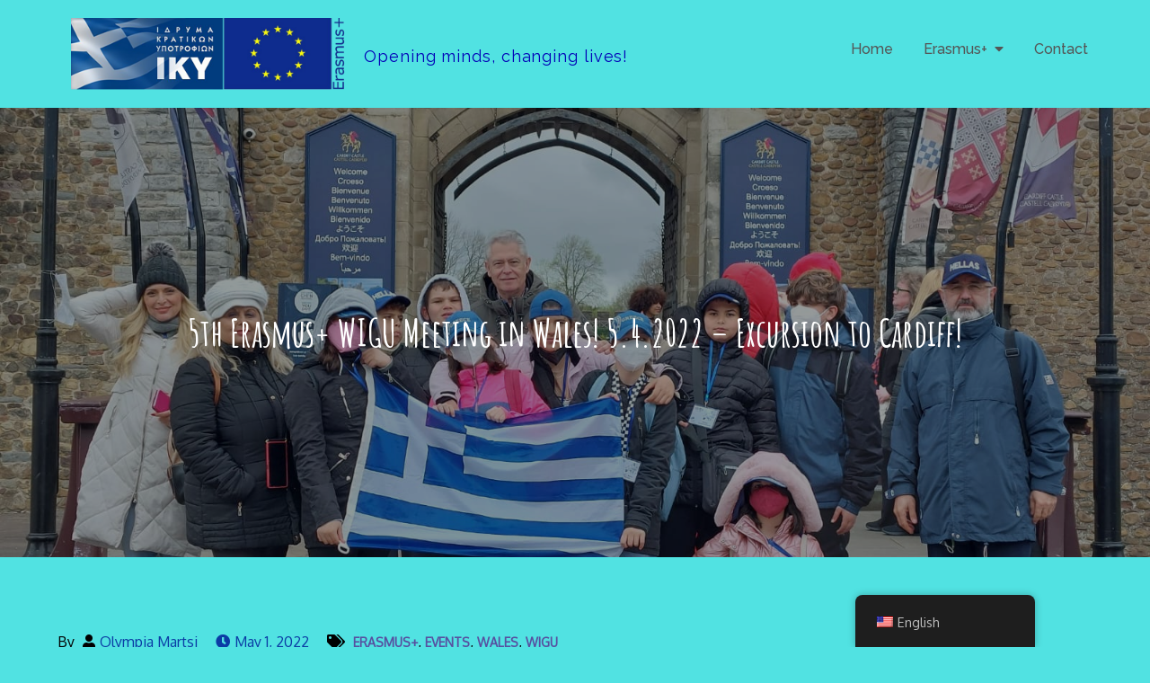

--- FILE ---
content_type: text/html; charset=UTF-8
request_url: https://erasmus.taksi.gr/archives/1739
body_size: 17925
content:
<!DOCTYPE html> <html lang="en-US"><head>
	<meta charset="UTF-8">
	<meta name="viewport" content="width=device-width, initial-scale=1">
	<link rel="profile" href="http://gmpg.org/xfn/11">
		
<title>5th Erasmus+ WIGU Meeting in Wales! 5.4.2022 &#8211; Excursion to Cardiff!</title>
<meta name='robots' content='max-image-preview:large' />
<link rel='dns-prefetch' href='//fonts.googleapis.com' />
<link rel="alternate" type="application/rss+xml" title=" &raquo; Feed" href="https://erasmus.taksi.gr/feed" />
<link rel="alternate" type="application/rss+xml" title=" &raquo; Comments Feed" href="https://erasmus.taksi.gr/comments/feed" />
<link rel="alternate" title="oEmbed (JSON)" type="application/json+oembed" href="https://erasmus.taksi.gr/wp-json/oembed/1.0/embed?url=https%3A%2F%2Ferasmus.taksi.gr%2Farchives%2F1739" />
<link rel="alternate" title="oEmbed (XML)" type="text/xml+oembed" href="https://erasmus.taksi.gr/wp-json/oembed/1.0/embed?url=https%3A%2F%2Ferasmus.taksi.gr%2Farchives%2F1739&#038;format=xml" />
<style id='wp-img-auto-sizes-contain-inline-css' type='text/css'>
img:is([sizes=auto i],[sizes^="auto," i]){contain-intrinsic-size:3000px 1500px}
/*# sourceURL=wp-img-auto-sizes-contain-inline-css */
</style>
<style id='wp-emoji-styles-inline-css' type='text/css'>

	img.wp-smiley, img.emoji {
		display: inline !important;
		border: none !important;
		box-shadow: none !important;
		height: 1em !important;
		width: 1em !important;
		margin: 0 0.07em !important;
		vertical-align: -0.1em !important;
		background: none !important;
		padding: 0 !important;
	}
/*# sourceURL=wp-emoji-styles-inline-css */
</style>
<style id='wp-block-library-inline-css' type='text/css'>
:root{--wp-block-synced-color:#7a00df;--wp-block-synced-color--rgb:122,0,223;--wp-bound-block-color:var(--wp-block-synced-color);--wp-editor-canvas-background:#ddd;--wp-admin-theme-color:#007cba;--wp-admin-theme-color--rgb:0,124,186;--wp-admin-theme-color-darker-10:#006ba1;--wp-admin-theme-color-darker-10--rgb:0,107,160.5;--wp-admin-theme-color-darker-20:#005a87;--wp-admin-theme-color-darker-20--rgb:0,90,135;--wp-admin-border-width-focus:2px}@media (min-resolution:192dpi){:root{--wp-admin-border-width-focus:1.5px}}.wp-element-button{cursor:pointer}:root .has-very-light-gray-background-color{background-color:#eee}:root .has-very-dark-gray-background-color{background-color:#313131}:root .has-very-light-gray-color{color:#eee}:root .has-very-dark-gray-color{color:#313131}:root .has-vivid-green-cyan-to-vivid-cyan-blue-gradient-background{background:linear-gradient(135deg,#00d084,#0693e3)}:root .has-purple-crush-gradient-background{background:linear-gradient(135deg,#34e2e4,#4721fb 50%,#ab1dfe)}:root .has-hazy-dawn-gradient-background{background:linear-gradient(135deg,#faaca8,#dad0ec)}:root .has-subdued-olive-gradient-background{background:linear-gradient(135deg,#fafae1,#67a671)}:root .has-atomic-cream-gradient-background{background:linear-gradient(135deg,#fdd79a,#004a59)}:root .has-nightshade-gradient-background{background:linear-gradient(135deg,#330968,#31cdcf)}:root .has-midnight-gradient-background{background:linear-gradient(135deg,#020381,#2874fc)}:root{--wp--preset--font-size--normal:16px;--wp--preset--font-size--huge:42px}.has-regular-font-size{font-size:1em}.has-larger-font-size{font-size:2.625em}.has-normal-font-size{font-size:var(--wp--preset--font-size--normal)}.has-huge-font-size{font-size:var(--wp--preset--font-size--huge)}.has-text-align-center{text-align:center}.has-text-align-left{text-align:left}.has-text-align-right{text-align:right}.has-fit-text{white-space:nowrap!important}#end-resizable-editor-section{display:none}.aligncenter{clear:both}.items-justified-left{justify-content:flex-start}.items-justified-center{justify-content:center}.items-justified-right{justify-content:flex-end}.items-justified-space-between{justify-content:space-between}.screen-reader-text{border:0;clip-path:inset(50%);height:1px;margin:-1px;overflow:hidden;padding:0;position:absolute;width:1px;word-wrap:normal!important}.screen-reader-text:focus{background-color:#ddd;clip-path:none;color:#444;display:block;font-size:1em;height:auto;left:5px;line-height:normal;padding:15px 23px 14px;text-decoration:none;top:5px;width:auto;z-index:100000}html :where(.has-border-color){border-style:solid}html :where([style*=border-top-color]){border-top-style:solid}html :where([style*=border-right-color]){border-right-style:solid}html :where([style*=border-bottom-color]){border-bottom-style:solid}html :where([style*=border-left-color]){border-left-style:solid}html :where([style*=border-width]){border-style:solid}html :where([style*=border-top-width]){border-top-style:solid}html :where([style*=border-right-width]){border-right-style:solid}html :where([style*=border-bottom-width]){border-bottom-style:solid}html :where([style*=border-left-width]){border-left-style:solid}html :where(img[class*=wp-image-]){height:auto;max-width:100%}:where(figure){margin:0 0 1em}html :where(.is-position-sticky){--wp-admin--admin-bar--position-offset:var(--wp-admin--admin-bar--height,0px)}@media screen and (max-width:600px){html :where(.is-position-sticky){--wp-admin--admin-bar--position-offset:0px}}

/*# sourceURL=wp-block-library-inline-css */
</style><style id='wp-block-gallery-inline-css' type='text/css'>
.blocks-gallery-grid:not(.has-nested-images),.wp-block-gallery:not(.has-nested-images){display:flex;flex-wrap:wrap;list-style-type:none;margin:0;padding:0}.blocks-gallery-grid:not(.has-nested-images) .blocks-gallery-image,.blocks-gallery-grid:not(.has-nested-images) .blocks-gallery-item,.wp-block-gallery:not(.has-nested-images) .blocks-gallery-image,.wp-block-gallery:not(.has-nested-images) .blocks-gallery-item{display:flex;flex-direction:column;flex-grow:1;justify-content:center;margin:0 1em 1em 0;position:relative;width:calc(50% - 1em)}.blocks-gallery-grid:not(.has-nested-images) .blocks-gallery-image:nth-of-type(2n),.blocks-gallery-grid:not(.has-nested-images) .blocks-gallery-item:nth-of-type(2n),.wp-block-gallery:not(.has-nested-images) .blocks-gallery-image:nth-of-type(2n),.wp-block-gallery:not(.has-nested-images) .blocks-gallery-item:nth-of-type(2n){margin-right:0}.blocks-gallery-grid:not(.has-nested-images) .blocks-gallery-image figure,.blocks-gallery-grid:not(.has-nested-images) .blocks-gallery-item figure,.wp-block-gallery:not(.has-nested-images) .blocks-gallery-image figure,.wp-block-gallery:not(.has-nested-images) .blocks-gallery-item figure{align-items:flex-end;display:flex;height:100%;justify-content:flex-start;margin:0}.blocks-gallery-grid:not(.has-nested-images) .blocks-gallery-image img,.blocks-gallery-grid:not(.has-nested-images) .blocks-gallery-item img,.wp-block-gallery:not(.has-nested-images) .blocks-gallery-image img,.wp-block-gallery:not(.has-nested-images) .blocks-gallery-item img{display:block;height:auto;max-width:100%;width:auto}.blocks-gallery-grid:not(.has-nested-images) .blocks-gallery-image figcaption,.blocks-gallery-grid:not(.has-nested-images) .blocks-gallery-item figcaption,.wp-block-gallery:not(.has-nested-images) .blocks-gallery-image figcaption,.wp-block-gallery:not(.has-nested-images) .blocks-gallery-item figcaption{background:linear-gradient(0deg,#000000b3,#0000004d 70%,#0000);bottom:0;box-sizing:border-box;color:#fff;font-size:.8em;margin:0;max-height:100%;overflow:auto;padding:3em .77em .7em;position:absolute;text-align:center;width:100%;z-index:2}.blocks-gallery-grid:not(.has-nested-images) .blocks-gallery-image figcaption img,.blocks-gallery-grid:not(.has-nested-images) .blocks-gallery-item figcaption img,.wp-block-gallery:not(.has-nested-images) .blocks-gallery-image figcaption img,.wp-block-gallery:not(.has-nested-images) .blocks-gallery-item figcaption img{display:inline}.blocks-gallery-grid:not(.has-nested-images) figcaption,.wp-block-gallery:not(.has-nested-images) figcaption{flex-grow:1}.blocks-gallery-grid:not(.has-nested-images).is-cropped .blocks-gallery-image a,.blocks-gallery-grid:not(.has-nested-images).is-cropped .blocks-gallery-image img,.blocks-gallery-grid:not(.has-nested-images).is-cropped .blocks-gallery-item a,.blocks-gallery-grid:not(.has-nested-images).is-cropped .blocks-gallery-item img,.wp-block-gallery:not(.has-nested-images).is-cropped .blocks-gallery-image a,.wp-block-gallery:not(.has-nested-images).is-cropped .blocks-gallery-image img,.wp-block-gallery:not(.has-nested-images).is-cropped .blocks-gallery-item a,.wp-block-gallery:not(.has-nested-images).is-cropped .blocks-gallery-item img{flex:1;height:100%;object-fit:cover;width:100%}.blocks-gallery-grid:not(.has-nested-images).columns-1 .blocks-gallery-image,.blocks-gallery-grid:not(.has-nested-images).columns-1 .blocks-gallery-item,.wp-block-gallery:not(.has-nested-images).columns-1 .blocks-gallery-image,.wp-block-gallery:not(.has-nested-images).columns-1 .blocks-gallery-item{margin-right:0;width:100%}@media (min-width:600px){.blocks-gallery-grid:not(.has-nested-images).columns-3 .blocks-gallery-image,.blocks-gallery-grid:not(.has-nested-images).columns-3 .blocks-gallery-item,.wp-block-gallery:not(.has-nested-images).columns-3 .blocks-gallery-image,.wp-block-gallery:not(.has-nested-images).columns-3 .blocks-gallery-item{margin-right:1em;width:calc(33.33333% - .66667em)}.blocks-gallery-grid:not(.has-nested-images).columns-4 .blocks-gallery-image,.blocks-gallery-grid:not(.has-nested-images).columns-4 .blocks-gallery-item,.wp-block-gallery:not(.has-nested-images).columns-4 .blocks-gallery-image,.wp-block-gallery:not(.has-nested-images).columns-4 .blocks-gallery-item{margin-right:1em;width:calc(25% - .75em)}.blocks-gallery-grid:not(.has-nested-images).columns-5 .blocks-gallery-image,.blocks-gallery-grid:not(.has-nested-images).columns-5 .blocks-gallery-item,.wp-block-gallery:not(.has-nested-images).columns-5 .blocks-gallery-image,.wp-block-gallery:not(.has-nested-images).columns-5 .blocks-gallery-item{margin-right:1em;width:calc(20% - .8em)}.blocks-gallery-grid:not(.has-nested-images).columns-6 .blocks-gallery-image,.blocks-gallery-grid:not(.has-nested-images).columns-6 .blocks-gallery-item,.wp-block-gallery:not(.has-nested-images).columns-6 .blocks-gallery-image,.wp-block-gallery:not(.has-nested-images).columns-6 .blocks-gallery-item{margin-right:1em;width:calc(16.66667% - .83333em)}.blocks-gallery-grid:not(.has-nested-images).columns-7 .blocks-gallery-image,.blocks-gallery-grid:not(.has-nested-images).columns-7 .blocks-gallery-item,.wp-block-gallery:not(.has-nested-images).columns-7 .blocks-gallery-image,.wp-block-gallery:not(.has-nested-images).columns-7 .blocks-gallery-item{margin-right:1em;width:calc(14.28571% - .85714em)}.blocks-gallery-grid:not(.has-nested-images).columns-8 .blocks-gallery-image,.blocks-gallery-grid:not(.has-nested-images).columns-8 .blocks-gallery-item,.wp-block-gallery:not(.has-nested-images).columns-8 .blocks-gallery-image,.wp-block-gallery:not(.has-nested-images).columns-8 .blocks-gallery-item{margin-right:1em;width:calc(12.5% - .875em)}.blocks-gallery-grid:not(.has-nested-images).columns-1 .blocks-gallery-image:nth-of-type(1n),.blocks-gallery-grid:not(.has-nested-images).columns-1 .blocks-gallery-item:nth-of-type(1n),.blocks-gallery-grid:not(.has-nested-images).columns-2 .blocks-gallery-image:nth-of-type(2n),.blocks-gallery-grid:not(.has-nested-images).columns-2 .blocks-gallery-item:nth-of-type(2n),.blocks-gallery-grid:not(.has-nested-images).columns-3 .blocks-gallery-image:nth-of-type(3n),.blocks-gallery-grid:not(.has-nested-images).columns-3 .blocks-gallery-item:nth-of-type(3n),.blocks-gallery-grid:not(.has-nested-images).columns-4 .blocks-gallery-image:nth-of-type(4n),.blocks-gallery-grid:not(.has-nested-images).columns-4 .blocks-gallery-item:nth-of-type(4n),.blocks-gallery-grid:not(.has-nested-images).columns-5 .blocks-gallery-image:nth-of-type(5n),.blocks-gallery-grid:not(.has-nested-images).columns-5 .blocks-gallery-item:nth-of-type(5n),.blocks-gallery-grid:not(.has-nested-images).columns-6 .blocks-gallery-image:nth-of-type(6n),.blocks-gallery-grid:not(.has-nested-images).columns-6 .blocks-gallery-item:nth-of-type(6n),.blocks-gallery-grid:not(.has-nested-images).columns-7 .blocks-gallery-image:nth-of-type(7n),.blocks-gallery-grid:not(.has-nested-images).columns-7 .blocks-gallery-item:nth-of-type(7n),.blocks-gallery-grid:not(.has-nested-images).columns-8 .blocks-gallery-image:nth-of-type(8n),.blocks-gallery-grid:not(.has-nested-images).columns-8 .blocks-gallery-item:nth-of-type(8n),.wp-block-gallery:not(.has-nested-images).columns-1 .blocks-gallery-image:nth-of-type(1n),.wp-block-gallery:not(.has-nested-images).columns-1 .blocks-gallery-item:nth-of-type(1n),.wp-block-gallery:not(.has-nested-images).columns-2 .blocks-gallery-image:nth-of-type(2n),.wp-block-gallery:not(.has-nested-images).columns-2 .blocks-gallery-item:nth-of-type(2n),.wp-block-gallery:not(.has-nested-images).columns-3 .blocks-gallery-image:nth-of-type(3n),.wp-block-gallery:not(.has-nested-images).columns-3 .blocks-gallery-item:nth-of-type(3n),.wp-block-gallery:not(.has-nested-images).columns-4 .blocks-gallery-image:nth-of-type(4n),.wp-block-gallery:not(.has-nested-images).columns-4 .blocks-gallery-item:nth-of-type(4n),.wp-block-gallery:not(.has-nested-images).columns-5 .blocks-gallery-image:nth-of-type(5n),.wp-block-gallery:not(.has-nested-images).columns-5 .blocks-gallery-item:nth-of-type(5n),.wp-block-gallery:not(.has-nested-images).columns-6 .blocks-gallery-image:nth-of-type(6n),.wp-block-gallery:not(.has-nested-images).columns-6 .blocks-gallery-item:nth-of-type(6n),.wp-block-gallery:not(.has-nested-images).columns-7 .blocks-gallery-image:nth-of-type(7n),.wp-block-gallery:not(.has-nested-images).columns-7 .blocks-gallery-item:nth-of-type(7n),.wp-block-gallery:not(.has-nested-images).columns-8 .blocks-gallery-image:nth-of-type(8n),.wp-block-gallery:not(.has-nested-images).columns-8 .blocks-gallery-item:nth-of-type(8n){margin-right:0}}.blocks-gallery-grid:not(.has-nested-images) .blocks-gallery-image:last-child,.blocks-gallery-grid:not(.has-nested-images) .blocks-gallery-item:last-child,.wp-block-gallery:not(.has-nested-images) .blocks-gallery-image:last-child,.wp-block-gallery:not(.has-nested-images) .blocks-gallery-item:last-child{margin-right:0}.blocks-gallery-grid:not(.has-nested-images).alignleft,.blocks-gallery-grid:not(.has-nested-images).alignright,.wp-block-gallery:not(.has-nested-images).alignleft,.wp-block-gallery:not(.has-nested-images).alignright{max-width:420px;width:100%}.blocks-gallery-grid:not(.has-nested-images).aligncenter .blocks-gallery-item figure,.wp-block-gallery:not(.has-nested-images).aligncenter .blocks-gallery-item figure{justify-content:center}.wp-block-gallery:not(.is-cropped) .blocks-gallery-item{align-self:flex-start}figure.wp-block-gallery.has-nested-images{align-items:normal}.wp-block-gallery.has-nested-images figure.wp-block-image:not(#individual-image){margin:0;width:calc(50% - var(--wp--style--unstable-gallery-gap, 16px)/2)}.wp-block-gallery.has-nested-images figure.wp-block-image{box-sizing:border-box;display:flex;flex-direction:column;flex-grow:1;justify-content:center;max-width:100%;position:relative}.wp-block-gallery.has-nested-images figure.wp-block-image>a,.wp-block-gallery.has-nested-images figure.wp-block-image>div{flex-direction:column;flex-grow:1;margin:0}.wp-block-gallery.has-nested-images figure.wp-block-image img{display:block;height:auto;max-width:100%!important;width:auto}.wp-block-gallery.has-nested-images figure.wp-block-image figcaption,.wp-block-gallery.has-nested-images figure.wp-block-image:has(figcaption):before{bottom:0;left:0;max-height:100%;position:absolute;right:0}.wp-block-gallery.has-nested-images figure.wp-block-image:has(figcaption):before{backdrop-filter:blur(3px);content:"";height:100%;-webkit-mask-image:linear-gradient(0deg,#000 20%,#0000);mask-image:linear-gradient(0deg,#000 20%,#0000);max-height:40%;pointer-events:none}.wp-block-gallery.has-nested-images figure.wp-block-image figcaption{box-sizing:border-box;color:#fff;font-size:13px;margin:0;overflow:auto;padding:1em;text-align:center;text-shadow:0 0 1.5px #000}.wp-block-gallery.has-nested-images figure.wp-block-image figcaption::-webkit-scrollbar{height:12px;width:12px}.wp-block-gallery.has-nested-images figure.wp-block-image figcaption::-webkit-scrollbar-track{background-color:initial}.wp-block-gallery.has-nested-images figure.wp-block-image figcaption::-webkit-scrollbar-thumb{background-clip:padding-box;background-color:initial;border:3px solid #0000;border-radius:8px}.wp-block-gallery.has-nested-images figure.wp-block-image figcaption:focus-within::-webkit-scrollbar-thumb,.wp-block-gallery.has-nested-images figure.wp-block-image figcaption:focus::-webkit-scrollbar-thumb,.wp-block-gallery.has-nested-images figure.wp-block-image figcaption:hover::-webkit-scrollbar-thumb{background-color:#fffc}.wp-block-gallery.has-nested-images figure.wp-block-image figcaption{scrollbar-color:#0000 #0000;scrollbar-gutter:stable both-edges;scrollbar-width:thin}.wp-block-gallery.has-nested-images figure.wp-block-image figcaption:focus,.wp-block-gallery.has-nested-images figure.wp-block-image figcaption:focus-within,.wp-block-gallery.has-nested-images figure.wp-block-image figcaption:hover{scrollbar-color:#fffc #0000}.wp-block-gallery.has-nested-images figure.wp-block-image figcaption{will-change:transform}@media (hover:none){.wp-block-gallery.has-nested-images figure.wp-block-image figcaption{scrollbar-color:#fffc #0000}}.wp-block-gallery.has-nested-images figure.wp-block-image figcaption{background:linear-gradient(0deg,#0006,#0000)}.wp-block-gallery.has-nested-images figure.wp-block-image figcaption img{display:inline}.wp-block-gallery.has-nested-images figure.wp-block-image figcaption a{color:inherit}.wp-block-gallery.has-nested-images figure.wp-block-image.has-custom-border img{box-sizing:border-box}.wp-block-gallery.has-nested-images figure.wp-block-image.has-custom-border>a,.wp-block-gallery.has-nested-images figure.wp-block-image.has-custom-border>div,.wp-block-gallery.has-nested-images figure.wp-block-image.is-style-rounded>a,.wp-block-gallery.has-nested-images figure.wp-block-image.is-style-rounded>div{flex:1 1 auto}.wp-block-gallery.has-nested-images figure.wp-block-image.has-custom-border figcaption,.wp-block-gallery.has-nested-images figure.wp-block-image.is-style-rounded figcaption{background:none;color:inherit;flex:initial;margin:0;padding:10px 10px 9px;position:relative;text-shadow:none}.wp-block-gallery.has-nested-images figure.wp-block-image.has-custom-border:before,.wp-block-gallery.has-nested-images figure.wp-block-image.is-style-rounded:before{content:none}.wp-block-gallery.has-nested-images figcaption{flex-basis:100%;flex-grow:1;text-align:center}.wp-block-gallery.has-nested-images:not(.is-cropped) figure.wp-block-image:not(#individual-image){margin-bottom:auto;margin-top:0}.wp-block-gallery.has-nested-images.is-cropped figure.wp-block-image:not(#individual-image){align-self:inherit}.wp-block-gallery.has-nested-images.is-cropped figure.wp-block-image:not(#individual-image)>a,.wp-block-gallery.has-nested-images.is-cropped figure.wp-block-image:not(#individual-image)>div:not(.components-drop-zone){display:flex}.wp-block-gallery.has-nested-images.is-cropped figure.wp-block-image:not(#individual-image) a,.wp-block-gallery.has-nested-images.is-cropped figure.wp-block-image:not(#individual-image) img{flex:1 0 0%;height:100%;object-fit:cover;width:100%}.wp-block-gallery.has-nested-images.columns-1 figure.wp-block-image:not(#individual-image){width:100%}@media (min-width:600px){.wp-block-gallery.has-nested-images.columns-3 figure.wp-block-image:not(#individual-image){width:calc(33.33333% - var(--wp--style--unstable-gallery-gap, 16px)*.66667)}.wp-block-gallery.has-nested-images.columns-4 figure.wp-block-image:not(#individual-image){width:calc(25% - var(--wp--style--unstable-gallery-gap, 16px)*.75)}.wp-block-gallery.has-nested-images.columns-5 figure.wp-block-image:not(#individual-image){width:calc(20% - var(--wp--style--unstable-gallery-gap, 16px)*.8)}.wp-block-gallery.has-nested-images.columns-6 figure.wp-block-image:not(#individual-image){width:calc(16.66667% - var(--wp--style--unstable-gallery-gap, 16px)*.83333)}.wp-block-gallery.has-nested-images.columns-7 figure.wp-block-image:not(#individual-image){width:calc(14.28571% - var(--wp--style--unstable-gallery-gap, 16px)*.85714)}.wp-block-gallery.has-nested-images.columns-8 figure.wp-block-image:not(#individual-image){width:calc(12.5% - var(--wp--style--unstable-gallery-gap, 16px)*.875)}.wp-block-gallery.has-nested-images.columns-default figure.wp-block-image:not(#individual-image){width:calc(33.33% - var(--wp--style--unstable-gallery-gap, 16px)*.66667)}.wp-block-gallery.has-nested-images.columns-default figure.wp-block-image:not(#individual-image):first-child:nth-last-child(2),.wp-block-gallery.has-nested-images.columns-default figure.wp-block-image:not(#individual-image):first-child:nth-last-child(2)~figure.wp-block-image:not(#individual-image){width:calc(50% - var(--wp--style--unstable-gallery-gap, 16px)*.5)}.wp-block-gallery.has-nested-images.columns-default figure.wp-block-image:not(#individual-image):first-child:last-child{width:100%}}.wp-block-gallery.has-nested-images.alignleft,.wp-block-gallery.has-nested-images.alignright{max-width:420px;width:100%}.wp-block-gallery.has-nested-images.aligncenter{justify-content:center}
/*# sourceURL=https://erasmus.taksi.gr/wp-includes/blocks/gallery/style.min.css */
</style>
<style id='wp-block-image-inline-css' type='text/css'>
.wp-block-image>a,.wp-block-image>figure>a{display:inline-block}.wp-block-image img{box-sizing:border-box;height:auto;max-width:100%;vertical-align:bottom}@media not (prefers-reduced-motion){.wp-block-image img.hide{visibility:hidden}.wp-block-image img.show{animation:show-content-image .4s}}.wp-block-image[style*=border-radius] img,.wp-block-image[style*=border-radius]>a{border-radius:inherit}.wp-block-image.has-custom-border img{box-sizing:border-box}.wp-block-image.aligncenter{text-align:center}.wp-block-image.alignfull>a,.wp-block-image.alignwide>a{width:100%}.wp-block-image.alignfull img,.wp-block-image.alignwide img{height:auto;width:100%}.wp-block-image .aligncenter,.wp-block-image .alignleft,.wp-block-image .alignright,.wp-block-image.aligncenter,.wp-block-image.alignleft,.wp-block-image.alignright{display:table}.wp-block-image .aligncenter>figcaption,.wp-block-image .alignleft>figcaption,.wp-block-image .alignright>figcaption,.wp-block-image.aligncenter>figcaption,.wp-block-image.alignleft>figcaption,.wp-block-image.alignright>figcaption{caption-side:bottom;display:table-caption}.wp-block-image .alignleft{float:left;margin:.5em 1em .5em 0}.wp-block-image .alignright{float:right;margin:.5em 0 .5em 1em}.wp-block-image .aligncenter{margin-left:auto;margin-right:auto}.wp-block-image :where(figcaption){margin-bottom:1em;margin-top:.5em}.wp-block-image.is-style-circle-mask img{border-radius:9999px}@supports ((-webkit-mask-image:none) or (mask-image:none)) or (-webkit-mask-image:none){.wp-block-image.is-style-circle-mask img{border-radius:0;-webkit-mask-image:url('data:image/svg+xml;utf8,<svg viewBox="0 0 100 100" xmlns="http://www.w3.org/2000/svg"><circle cx="50" cy="50" r="50"/></svg>');mask-image:url('data:image/svg+xml;utf8,<svg viewBox="0 0 100 100" xmlns="http://www.w3.org/2000/svg"><circle cx="50" cy="50" r="50"/></svg>');mask-mode:alpha;-webkit-mask-position:center;mask-position:center;-webkit-mask-repeat:no-repeat;mask-repeat:no-repeat;-webkit-mask-size:contain;mask-size:contain}}:root :where(.wp-block-image.is-style-rounded img,.wp-block-image .is-style-rounded img){border-radius:9999px}.wp-block-image figure{margin:0}.wp-lightbox-container{display:flex;flex-direction:column;position:relative}.wp-lightbox-container img{cursor:zoom-in}.wp-lightbox-container img:hover+button{opacity:1}.wp-lightbox-container button{align-items:center;backdrop-filter:blur(16px) saturate(180%);background-color:#5a5a5a40;border:none;border-radius:4px;cursor:zoom-in;display:flex;height:20px;justify-content:center;opacity:0;padding:0;position:absolute;right:16px;text-align:center;top:16px;width:20px;z-index:100}@media not (prefers-reduced-motion){.wp-lightbox-container button{transition:opacity .2s ease}}.wp-lightbox-container button:focus-visible{outline:3px auto #5a5a5a40;outline:3px auto -webkit-focus-ring-color;outline-offset:3px}.wp-lightbox-container button:hover{cursor:pointer;opacity:1}.wp-lightbox-container button:focus{opacity:1}.wp-lightbox-container button:focus,.wp-lightbox-container button:hover,.wp-lightbox-container button:not(:hover):not(:active):not(.has-background){background-color:#5a5a5a40;border:none}.wp-lightbox-overlay{box-sizing:border-box;cursor:zoom-out;height:100vh;left:0;overflow:hidden;position:fixed;top:0;visibility:hidden;width:100%;z-index:100000}.wp-lightbox-overlay .close-button{align-items:center;cursor:pointer;display:flex;justify-content:center;min-height:40px;min-width:40px;padding:0;position:absolute;right:calc(env(safe-area-inset-right) + 16px);top:calc(env(safe-area-inset-top) + 16px);z-index:5000000}.wp-lightbox-overlay .close-button:focus,.wp-lightbox-overlay .close-button:hover,.wp-lightbox-overlay .close-button:not(:hover):not(:active):not(.has-background){background:none;border:none}.wp-lightbox-overlay .lightbox-image-container{height:var(--wp--lightbox-container-height);left:50%;overflow:hidden;position:absolute;top:50%;transform:translate(-50%,-50%);transform-origin:top left;width:var(--wp--lightbox-container-width);z-index:9999999999}.wp-lightbox-overlay .wp-block-image{align-items:center;box-sizing:border-box;display:flex;height:100%;justify-content:center;margin:0;position:relative;transform-origin:0 0;width:100%;z-index:3000000}.wp-lightbox-overlay .wp-block-image img{height:var(--wp--lightbox-image-height);min-height:var(--wp--lightbox-image-height);min-width:var(--wp--lightbox-image-width);width:var(--wp--lightbox-image-width)}.wp-lightbox-overlay .wp-block-image figcaption{display:none}.wp-lightbox-overlay button{background:none;border:none}.wp-lightbox-overlay .scrim{background-color:#fff;height:100%;opacity:.9;position:absolute;width:100%;z-index:2000000}.wp-lightbox-overlay.active{visibility:visible}@media not (prefers-reduced-motion){.wp-lightbox-overlay.active{animation:turn-on-visibility .25s both}.wp-lightbox-overlay.active img{animation:turn-on-visibility .35s both}.wp-lightbox-overlay.show-closing-animation:not(.active){animation:turn-off-visibility .35s both}.wp-lightbox-overlay.show-closing-animation:not(.active) img{animation:turn-off-visibility .25s both}.wp-lightbox-overlay.zoom.active{animation:none;opacity:1;visibility:visible}.wp-lightbox-overlay.zoom.active .lightbox-image-container{animation:lightbox-zoom-in .4s}.wp-lightbox-overlay.zoom.active .lightbox-image-container img{animation:none}.wp-lightbox-overlay.zoom.active .scrim{animation:turn-on-visibility .4s forwards}.wp-lightbox-overlay.zoom.show-closing-animation:not(.active){animation:none}.wp-lightbox-overlay.zoom.show-closing-animation:not(.active) .lightbox-image-container{animation:lightbox-zoom-out .4s}.wp-lightbox-overlay.zoom.show-closing-animation:not(.active) .lightbox-image-container img{animation:none}.wp-lightbox-overlay.zoom.show-closing-animation:not(.active) .scrim{animation:turn-off-visibility .4s forwards}}@keyframes show-content-image{0%{visibility:hidden}99%{visibility:hidden}to{visibility:visible}}@keyframes turn-on-visibility{0%{opacity:0}to{opacity:1}}@keyframes turn-off-visibility{0%{opacity:1;visibility:visible}99%{opacity:0;visibility:visible}to{opacity:0;visibility:hidden}}@keyframes lightbox-zoom-in{0%{transform:translate(calc((-100vw + var(--wp--lightbox-scrollbar-width))/2 + var(--wp--lightbox-initial-left-position)),calc(-50vh + var(--wp--lightbox-initial-top-position))) scale(var(--wp--lightbox-scale))}to{transform:translate(-50%,-50%) scale(1)}}@keyframes lightbox-zoom-out{0%{transform:translate(-50%,-50%) scale(1);visibility:visible}99%{visibility:visible}to{transform:translate(calc((-100vw + var(--wp--lightbox-scrollbar-width))/2 + var(--wp--lightbox-initial-left-position)),calc(-50vh + var(--wp--lightbox-initial-top-position))) scale(var(--wp--lightbox-scale));visibility:hidden}}
/*# sourceURL=https://erasmus.taksi.gr/wp-includes/blocks/image/style.min.css */
</style>
<style id='wp-block-paragraph-inline-css' type='text/css'>
.is-small-text{font-size:.875em}.is-regular-text{font-size:1em}.is-large-text{font-size:2.25em}.is-larger-text{font-size:3em}.has-drop-cap:not(:focus):first-letter{float:left;font-size:8.4em;font-style:normal;font-weight:100;line-height:.68;margin:.05em .1em 0 0;text-transform:uppercase}body.rtl .has-drop-cap:not(:focus):first-letter{float:none;margin-left:.1em}p.has-drop-cap.has-background{overflow:hidden}:root :where(p.has-background){padding:1.25em 2.375em}:where(p.has-text-color:not(.has-link-color)) a{color:inherit}p.has-text-align-left[style*="writing-mode:vertical-lr"],p.has-text-align-right[style*="writing-mode:vertical-rl"]{rotate:180deg}
/*# sourceURL=https://erasmus.taksi.gr/wp-includes/blocks/paragraph/style.min.css */
</style>
<style id='wp-block-table-inline-css' type='text/css'>
.wp-block-table{overflow-x:auto}.wp-block-table table{border-collapse:collapse;width:100%}.wp-block-table thead{border-bottom:3px solid}.wp-block-table tfoot{border-top:3px solid}.wp-block-table td,.wp-block-table th{border:1px solid;padding:.5em}.wp-block-table .has-fixed-layout{table-layout:fixed;width:100%}.wp-block-table .has-fixed-layout td,.wp-block-table .has-fixed-layout th{word-break:break-word}.wp-block-table.aligncenter,.wp-block-table.alignleft,.wp-block-table.alignright{display:table;width:auto}.wp-block-table.aligncenter td,.wp-block-table.aligncenter th,.wp-block-table.alignleft td,.wp-block-table.alignleft th,.wp-block-table.alignright td,.wp-block-table.alignright th{word-break:break-word}.wp-block-table .has-subtle-light-gray-background-color{background-color:#f3f4f5}.wp-block-table .has-subtle-pale-green-background-color{background-color:#e9fbe5}.wp-block-table .has-subtle-pale-blue-background-color{background-color:#e7f5fe}.wp-block-table .has-subtle-pale-pink-background-color{background-color:#fcf0ef}.wp-block-table.is-style-stripes{background-color:initial;border-collapse:inherit;border-spacing:0}.wp-block-table.is-style-stripes tbody tr:nth-child(odd){background-color:#f0f0f0}.wp-block-table.is-style-stripes.has-subtle-light-gray-background-color tbody tr:nth-child(odd){background-color:#f3f4f5}.wp-block-table.is-style-stripes.has-subtle-pale-green-background-color tbody tr:nth-child(odd){background-color:#e9fbe5}.wp-block-table.is-style-stripes.has-subtle-pale-blue-background-color tbody tr:nth-child(odd){background-color:#e7f5fe}.wp-block-table.is-style-stripes.has-subtle-pale-pink-background-color tbody tr:nth-child(odd){background-color:#fcf0ef}.wp-block-table.is-style-stripes td,.wp-block-table.is-style-stripes th{border-color:#0000}.wp-block-table.is-style-stripes{border-bottom:1px solid #f0f0f0}.wp-block-table .has-border-color td,.wp-block-table .has-border-color th,.wp-block-table .has-border-color tr,.wp-block-table .has-border-color>*{border-color:inherit}.wp-block-table table[style*=border-top-color] tr:first-child,.wp-block-table table[style*=border-top-color] tr:first-child td,.wp-block-table table[style*=border-top-color] tr:first-child th,.wp-block-table table[style*=border-top-color]>*,.wp-block-table table[style*=border-top-color]>* td,.wp-block-table table[style*=border-top-color]>* th{border-top-color:inherit}.wp-block-table table[style*=border-top-color] tr:not(:first-child){border-top-color:initial}.wp-block-table table[style*=border-right-color] td:last-child,.wp-block-table table[style*=border-right-color] th,.wp-block-table table[style*=border-right-color] tr,.wp-block-table table[style*=border-right-color]>*{border-right-color:inherit}.wp-block-table table[style*=border-bottom-color] tr:last-child,.wp-block-table table[style*=border-bottom-color] tr:last-child td,.wp-block-table table[style*=border-bottom-color] tr:last-child th,.wp-block-table table[style*=border-bottom-color]>*,.wp-block-table table[style*=border-bottom-color]>* td,.wp-block-table table[style*=border-bottom-color]>* th{border-bottom-color:inherit}.wp-block-table table[style*=border-bottom-color] tr:not(:last-child){border-bottom-color:initial}.wp-block-table table[style*=border-left-color] td:first-child,.wp-block-table table[style*=border-left-color] th,.wp-block-table table[style*=border-left-color] tr,.wp-block-table table[style*=border-left-color]>*{border-left-color:inherit}.wp-block-table table[style*=border-style] td,.wp-block-table table[style*=border-style] th,.wp-block-table table[style*=border-style] tr,.wp-block-table table[style*=border-style]>*{border-style:inherit}.wp-block-table table[style*=border-width] td,.wp-block-table table[style*=border-width] th,.wp-block-table table[style*=border-width] tr,.wp-block-table table[style*=border-width]>*{border-style:inherit;border-width:inherit}
/*# sourceURL=https://erasmus.taksi.gr/wp-includes/blocks/table/style.min.css */
</style>
<style id='global-styles-inline-css' type='text/css'>
:root{--wp--preset--aspect-ratio--square: 1;--wp--preset--aspect-ratio--4-3: 4/3;--wp--preset--aspect-ratio--3-4: 3/4;--wp--preset--aspect-ratio--3-2: 3/2;--wp--preset--aspect-ratio--2-3: 2/3;--wp--preset--aspect-ratio--16-9: 16/9;--wp--preset--aspect-ratio--9-16: 9/16;--wp--preset--color--black: #000000;--wp--preset--color--cyan-bluish-gray: #abb8c3;--wp--preset--color--white: #ffffff;--wp--preset--color--pale-pink: #f78da7;--wp--preset--color--vivid-red: #cf2e2e;--wp--preset--color--luminous-vivid-orange: #ff6900;--wp--preset--color--luminous-vivid-amber: #fcb900;--wp--preset--color--light-green-cyan: #7bdcb5;--wp--preset--color--vivid-green-cyan: #00d084;--wp--preset--color--pale-cyan-blue: #8ed1fc;--wp--preset--color--vivid-cyan-blue: #0693e3;--wp--preset--color--vivid-purple: #9b51e0;--wp--preset--gradient--vivid-cyan-blue-to-vivid-purple: linear-gradient(135deg,rgb(6,147,227) 0%,rgb(155,81,224) 100%);--wp--preset--gradient--light-green-cyan-to-vivid-green-cyan: linear-gradient(135deg,rgb(122,220,180) 0%,rgb(0,208,130) 100%);--wp--preset--gradient--luminous-vivid-amber-to-luminous-vivid-orange: linear-gradient(135deg,rgb(252,185,0) 0%,rgb(255,105,0) 100%);--wp--preset--gradient--luminous-vivid-orange-to-vivid-red: linear-gradient(135deg,rgb(255,105,0) 0%,rgb(207,46,46) 100%);--wp--preset--gradient--very-light-gray-to-cyan-bluish-gray: linear-gradient(135deg,rgb(238,238,238) 0%,rgb(169,184,195) 100%);--wp--preset--gradient--cool-to-warm-spectrum: linear-gradient(135deg,rgb(74,234,220) 0%,rgb(151,120,209) 20%,rgb(207,42,186) 40%,rgb(238,44,130) 60%,rgb(251,105,98) 80%,rgb(254,248,76) 100%);--wp--preset--gradient--blush-light-purple: linear-gradient(135deg,rgb(255,206,236) 0%,rgb(152,150,240) 100%);--wp--preset--gradient--blush-bordeaux: linear-gradient(135deg,rgb(254,205,165) 0%,rgb(254,45,45) 50%,rgb(107,0,62) 100%);--wp--preset--gradient--luminous-dusk: linear-gradient(135deg,rgb(255,203,112) 0%,rgb(199,81,192) 50%,rgb(65,88,208) 100%);--wp--preset--gradient--pale-ocean: linear-gradient(135deg,rgb(255,245,203) 0%,rgb(182,227,212) 50%,rgb(51,167,181) 100%);--wp--preset--gradient--electric-grass: linear-gradient(135deg,rgb(202,248,128) 0%,rgb(113,206,126) 100%);--wp--preset--gradient--midnight: linear-gradient(135deg,rgb(2,3,129) 0%,rgb(40,116,252) 100%);--wp--preset--font-size--small: 13px;--wp--preset--font-size--medium: 20px;--wp--preset--font-size--large: 36px;--wp--preset--font-size--x-large: 42px;--wp--preset--spacing--20: 0.44rem;--wp--preset--spacing--30: 0.67rem;--wp--preset--spacing--40: 1rem;--wp--preset--spacing--50: 1.5rem;--wp--preset--spacing--60: 2.25rem;--wp--preset--spacing--70: 3.38rem;--wp--preset--spacing--80: 5.06rem;--wp--preset--shadow--natural: 6px 6px 9px rgba(0, 0, 0, 0.2);--wp--preset--shadow--deep: 12px 12px 50px rgba(0, 0, 0, 0.4);--wp--preset--shadow--sharp: 6px 6px 0px rgba(0, 0, 0, 0.2);--wp--preset--shadow--outlined: 6px 6px 0px -3px rgb(255, 255, 255), 6px 6px rgb(0, 0, 0);--wp--preset--shadow--crisp: 6px 6px 0px rgb(0, 0, 0);}:where(.is-layout-flex){gap: 0.5em;}:where(.is-layout-grid){gap: 0.5em;}body .is-layout-flex{display: flex;}.is-layout-flex{flex-wrap: wrap;align-items: center;}.is-layout-flex > :is(*, div){margin: 0;}body .is-layout-grid{display: grid;}.is-layout-grid > :is(*, div){margin: 0;}:where(.wp-block-columns.is-layout-flex){gap: 2em;}:where(.wp-block-columns.is-layout-grid){gap: 2em;}:where(.wp-block-post-template.is-layout-flex){gap: 1.25em;}:where(.wp-block-post-template.is-layout-grid){gap: 1.25em;}.has-black-color{color: var(--wp--preset--color--black) !important;}.has-cyan-bluish-gray-color{color: var(--wp--preset--color--cyan-bluish-gray) !important;}.has-white-color{color: var(--wp--preset--color--white) !important;}.has-pale-pink-color{color: var(--wp--preset--color--pale-pink) !important;}.has-vivid-red-color{color: var(--wp--preset--color--vivid-red) !important;}.has-luminous-vivid-orange-color{color: var(--wp--preset--color--luminous-vivid-orange) !important;}.has-luminous-vivid-amber-color{color: var(--wp--preset--color--luminous-vivid-amber) !important;}.has-light-green-cyan-color{color: var(--wp--preset--color--light-green-cyan) !important;}.has-vivid-green-cyan-color{color: var(--wp--preset--color--vivid-green-cyan) !important;}.has-pale-cyan-blue-color{color: var(--wp--preset--color--pale-cyan-blue) !important;}.has-vivid-cyan-blue-color{color: var(--wp--preset--color--vivid-cyan-blue) !important;}.has-vivid-purple-color{color: var(--wp--preset--color--vivid-purple) !important;}.has-black-background-color{background-color: var(--wp--preset--color--black) !important;}.has-cyan-bluish-gray-background-color{background-color: var(--wp--preset--color--cyan-bluish-gray) !important;}.has-white-background-color{background-color: var(--wp--preset--color--white) !important;}.has-pale-pink-background-color{background-color: var(--wp--preset--color--pale-pink) !important;}.has-vivid-red-background-color{background-color: var(--wp--preset--color--vivid-red) !important;}.has-luminous-vivid-orange-background-color{background-color: var(--wp--preset--color--luminous-vivid-orange) !important;}.has-luminous-vivid-amber-background-color{background-color: var(--wp--preset--color--luminous-vivid-amber) !important;}.has-light-green-cyan-background-color{background-color: var(--wp--preset--color--light-green-cyan) !important;}.has-vivid-green-cyan-background-color{background-color: var(--wp--preset--color--vivid-green-cyan) !important;}.has-pale-cyan-blue-background-color{background-color: var(--wp--preset--color--pale-cyan-blue) !important;}.has-vivid-cyan-blue-background-color{background-color: var(--wp--preset--color--vivid-cyan-blue) !important;}.has-vivid-purple-background-color{background-color: var(--wp--preset--color--vivid-purple) !important;}.has-black-border-color{border-color: var(--wp--preset--color--black) !important;}.has-cyan-bluish-gray-border-color{border-color: var(--wp--preset--color--cyan-bluish-gray) !important;}.has-white-border-color{border-color: var(--wp--preset--color--white) !important;}.has-pale-pink-border-color{border-color: var(--wp--preset--color--pale-pink) !important;}.has-vivid-red-border-color{border-color: var(--wp--preset--color--vivid-red) !important;}.has-luminous-vivid-orange-border-color{border-color: var(--wp--preset--color--luminous-vivid-orange) !important;}.has-luminous-vivid-amber-border-color{border-color: var(--wp--preset--color--luminous-vivid-amber) !important;}.has-light-green-cyan-border-color{border-color: var(--wp--preset--color--light-green-cyan) !important;}.has-vivid-green-cyan-border-color{border-color: var(--wp--preset--color--vivid-green-cyan) !important;}.has-pale-cyan-blue-border-color{border-color: var(--wp--preset--color--pale-cyan-blue) !important;}.has-vivid-cyan-blue-border-color{border-color: var(--wp--preset--color--vivid-cyan-blue) !important;}.has-vivid-purple-border-color{border-color: var(--wp--preset--color--vivid-purple) !important;}.has-vivid-cyan-blue-to-vivid-purple-gradient-background{background: var(--wp--preset--gradient--vivid-cyan-blue-to-vivid-purple) !important;}.has-light-green-cyan-to-vivid-green-cyan-gradient-background{background: var(--wp--preset--gradient--light-green-cyan-to-vivid-green-cyan) !important;}.has-luminous-vivid-amber-to-luminous-vivid-orange-gradient-background{background: var(--wp--preset--gradient--luminous-vivid-amber-to-luminous-vivid-orange) !important;}.has-luminous-vivid-orange-to-vivid-red-gradient-background{background: var(--wp--preset--gradient--luminous-vivid-orange-to-vivid-red) !important;}.has-very-light-gray-to-cyan-bluish-gray-gradient-background{background: var(--wp--preset--gradient--very-light-gray-to-cyan-bluish-gray) !important;}.has-cool-to-warm-spectrum-gradient-background{background: var(--wp--preset--gradient--cool-to-warm-spectrum) !important;}.has-blush-light-purple-gradient-background{background: var(--wp--preset--gradient--blush-light-purple) !important;}.has-blush-bordeaux-gradient-background{background: var(--wp--preset--gradient--blush-bordeaux) !important;}.has-luminous-dusk-gradient-background{background: var(--wp--preset--gradient--luminous-dusk) !important;}.has-pale-ocean-gradient-background{background: var(--wp--preset--gradient--pale-ocean) !important;}.has-electric-grass-gradient-background{background: var(--wp--preset--gradient--electric-grass) !important;}.has-midnight-gradient-background{background: var(--wp--preset--gradient--midnight) !important;}.has-small-font-size{font-size: var(--wp--preset--font-size--small) !important;}.has-medium-font-size{font-size: var(--wp--preset--font-size--medium) !important;}.has-large-font-size{font-size: var(--wp--preset--font-size--large) !important;}.has-x-large-font-size{font-size: var(--wp--preset--font-size--x-large) !important;}
/*# sourceURL=global-styles-inline-css */
</style>
<style id='core-block-supports-inline-css' type='text/css'>
.wp-block-gallery.wp-block-gallery-1{--wp--style--unstable-gallery-gap:var( --wp--style--gallery-gap-default, var( --gallery-block--gutter-size, var( --wp--style--block-gap, 0.5em ) ) );gap:var( --wp--style--gallery-gap-default, var( --gallery-block--gutter-size, var( --wp--style--block-gap, 0.5em ) ) );}.wp-block-gallery.wp-block-gallery-2{--wp--style--unstable-gallery-gap:var( --wp--style--gallery-gap-default, var( --gallery-block--gutter-size, var( --wp--style--block-gap, 0.5em ) ) );gap:var( --wp--style--gallery-gap-default, var( --gallery-block--gutter-size, var( --wp--style--block-gap, 0.5em ) ) );}
/*# sourceURL=core-block-supports-inline-css */
</style>

<style id='classic-theme-styles-inline-css' type='text/css'>
/*! This file is auto-generated */
.wp-block-button__link{color:#fff;background-color:#32373c;border-radius:9999px;box-shadow:none;text-decoration:none;padding:calc(.667em + 2px) calc(1.333em + 2px);font-size:1.125em}.wp-block-file__button{background:#32373c;color:#fff;text-decoration:none}
/*# sourceURL=/wp-includes/css/classic-themes.min.css */
</style>
<link rel='stylesheet' id='contact-form-7-css' href='https://erasmus.taksi.gr/wp-content/plugins/contact-form-7/includes/css/styles.css?ver=5.8.2' type='text/css' media='all' />
<link rel='stylesheet' id='trp-floater-language-switcher-style-css' href='https://erasmus.taksi.gr/wp-content/plugins/translatepress-multilingual/assets/css/trp-floater-language-switcher.css?ver=2.6.4' type='text/css' media='all' />
<link rel='stylesheet' id='trp-language-switcher-style-css' href='https://erasmus.taksi.gr/wp-content/plugins/translatepress-multilingual/assets/css/trp-language-switcher.css?ver=2.6.4' type='text/css' media='all' />
<link rel='stylesheet' id='kiddie-care-google-fonts-css' href='https://fonts.googleapis.com/css?family=Amatic+SC%3A300%2C400%2C500%2C600%2C700%7CRaleway%3A300%2C400%2C500%2C600%2C700%7COxygen&#038;subset=latin%2Clatin-ext' type='text/css' media='all' />
<link rel='stylesheet' id='font-awesome-css' href='https://erasmus.taksi.gr/wp-content/themes/kiddie-care/assets/css/font-awesome.min.css?ver=4.7.0' type='text/css' media='all' />
<link rel='stylesheet' id='slick-theme-css-css' href='https://erasmus.taksi.gr/wp-content/themes/kiddie-care/assets/css/slick-theme.min.css?ver=v2.2.0' type='text/css' media='all' />
<link rel='stylesheet' id='slick-css-css' href='https://erasmus.taksi.gr/wp-content/themes/kiddie-care/assets/css/slick.min.css?ver=v1.8.0' type='text/css' media='all' />
<link rel='stylesheet' id='kiddie-care-style-css' href='https://erasmus.taksi.gr/wp-content/themes/kiddie-care/style.css?ver=6.9' type='text/css' media='all' />
<style id='kiddie-care-style-inline-css' type='text/css'>
#site-identity .site-title a,
		.site-description {
			color: #0300b7}
/*# sourceURL=kiddie-care-style-inline-css */
</style>
<link rel='stylesheet' id='magnific-popup-css' href='https://erasmus.taksi.gr/wp-content/themes/kiddie-care/assets/css/magnific-popup.min.css?ver=v1.8.0' type='text/css' media='all' />
<link rel='stylesheet' id='slb_core-css' href='https://erasmus.taksi.gr/wp-content/plugins/simple-lightbox/client/css/app.css?ver=2.9.3' type='text/css' media='all' />
<script type="text/javascript" src="https://erasmus.taksi.gr/wp-includes/js/jquery/jquery.min.js?ver=3.7.1" id="jquery-core-js"></script>
<script type="text/javascript" src="https://erasmus.taksi.gr/wp-includes/js/jquery/jquery-migrate.min.js?ver=3.4.1" id="jquery-migrate-js"></script>
<link rel="https://api.w.org/" href="https://erasmus.taksi.gr/wp-json/" /><link rel="alternate" title="JSON" type="application/json" href="https://erasmus.taksi.gr/wp-json/wp/v2/posts/1739" /><link rel="EditURI" type="application/rsd+xml" title="RSD" href="https://erasmus.taksi.gr/xmlrpc.php?rsd" />
<meta name="generator" content="WordPress 6.9" />
<link rel="canonical" href="https://erasmus.taksi.gr/archives/1739" />
<link rel='shortlink' href='https://erasmus.taksi.gr/?p=1739' />
<link rel="alternate" hreflang="en-US" href="https://erasmus.taksi.gr/archives/1739"/>
<link rel="alternate" hreflang="el" href="https://erasmus.taksi.gr/el/archives/1739/"/>
<link rel="alternate" hreflang="en" href="https://erasmus.taksi.gr/archives/1739"/>
<style type="text/css">.recentcomments a{display:inline !important;padding:0 !important;margin:0 !important;}</style><style type="text/css" id="custom-background-css">
body.custom-background { background-color: #51e2e2; }
</style>
	</head>

<body class="wp-singular post-template-default single single-post postid-1739 single-format-standard custom-background wp-custom-logo wp-theme-kiddie-care translatepress-en_US  no-sidebar">
<div id="page" class="site"><a class="skip-link screen-reader-text" href="#content">Skip to content</a>		<header id="masthead" class="site-header" role="banner">    <div class="wrapper">
        <div class="site-branding">
            <div class="site-logo">
                                    <a href="https://erasmus.taksi.gr/" class="custom-logo-link" rel="home"><img width="2376" height="618" src="https://erasmus.taksi.gr/wp-content/uploads/2022/01/erasmus-iky-logo-3.png" class="custom-logo" alt="" decoding="async" fetchpriority="high" srcset="https://erasmus.taksi.gr/wp-content/uploads/2022/01/erasmus-iky-logo-3.png 2376w, https://erasmus.taksi.gr/wp-content/uploads/2022/01/erasmus-iky-logo-3-300x78.png 300w, https://erasmus.taksi.gr/wp-content/uploads/2022/01/erasmus-iky-logo-3-1024x266.png 1024w, https://erasmus.taksi.gr/wp-content/uploads/2022/01/erasmus-iky-logo-3-768x200.png 768w, https://erasmus.taksi.gr/wp-content/uploads/2022/01/erasmus-iky-logo-3-1536x400.png 1536w, https://erasmus.taksi.gr/wp-content/uploads/2022/01/erasmus-iky-logo-3-2048x533.png 2048w, https://erasmus.taksi.gr/wp-content/uploads/2022/01/erasmus-iky-logo-3-16x4.png 16w" sizes="(max-width: 2376px) 100vw, 2376px" /></a>                            </div><!-- .site-logo -->

            <div id="site-identity">
                <h1 class="site-title">
                    <a href="https://erasmus.taksi.gr/" rel="home">  </a>
                </h1>

                                    <p class="site-description">Opening minds, changing lives!</p>
                            </div><!-- #site-identity -->
        </div> <!-- .site-branding -->

        <nav id="site-navigation" class="main-navigation" role="navigation" aria-label="Primary Menu">
            <button type="button" class="menu-toggle">
                <span class="icon-bar"></span>
                <span class="icon-bar"></span>
                <span class="icon-bar"></span>
            </button>

            <div class="menu-menu-1-container"><ul id="primary-menu" class="nav-menu"><li id="menu-item-25" class="menu-item menu-item-type-custom menu-item-object-custom menu-item-home menu-item-25"><a href="https://erasmus.taksi.gr/">Home</a></li>
<li id="menu-item-28" class="menu-item menu-item-type-post_type menu-item-object-page current-post-parent menu-item-has-children menu-item-28"><a href="https://erasmus.taksi.gr/erasmus">Erasmus+</a>
<ul class="sub-menu">
	<li id="menu-item-30" class="menu-item menu-item-type-post_type menu-item-object-page menu-item-has-children menu-item-30"><a href="https://erasmus.taksi.gr/partners">Partners</a>
	<ul class="sub-menu">
		<li id="menu-item-389" class="menu-item menu-item-type-taxonomy menu-item-object-category current-post-ancestor current-menu-parent current-post-parent menu-item-389"><a href="https://erasmus.taksi.gr/archives/category/wales">Wales</a></li>
		<li id="menu-item-587" class="menu-item menu-item-type-taxonomy menu-item-object-category menu-item-587"><a href="https://erasmus.taksi.gr/archives/category/finland">Finland</a></li>
		<li id="menu-item-855" class="menu-item menu-item-type-taxonomy menu-item-object-category menu-item-855"><a href="https://erasmus.taksi.gr/archives/category/spain">Spain</a></li>
		<li id="menu-item-856" class="menu-item menu-item-type-taxonomy menu-item-object-category menu-item-856"><a href="https://erasmus.taksi.gr/archives/category/italy">Italy</a></li>
		<li id="menu-item-857" class="menu-item menu-item-type-taxonomy menu-item-object-category menu-item-857"><a href="https://erasmus.taksi.gr/archives/category/greece">Greece</a></li>
	</ul>
</li>
	<li id="menu-item-285" class="menu-item menu-item-type-post_type menu-item-object-page menu-item-285"><a href="https://erasmus.taksi.gr/wigu">Wigu</a></li>
	<li id="menu-item-73" class="menu-item menu-item-type-post_type menu-item-object-page menu-item-73"><a href="https://erasmus.taksi.gr/goals">Goals</a></li>
	<li id="menu-item-138" class="menu-item menu-item-type-taxonomy menu-item-object-category menu-item-138"><a href="https://erasmus.taksi.gr/archives/category/activities">Activities</a></li>
	<li id="menu-item-142" class="menu-item menu-item-type-taxonomy menu-item-object-category menu-item-142"><a href="https://erasmus.taksi.gr/archives/category/media">Media</a></li>
</ul>
</li>
<li id="menu-item-27" class="menu-item menu-item-type-post_type menu-item-object-page menu-item-27"><a href="https://erasmus.taksi.gr/contact">Contact</a></li>
</ul></div>        </nav><!-- #site-navigation -->
    </div><!-- .wrapper -->
			
		</header> <!-- header ends here -->	<div id="content" class="site-content">
	        <div id="page-site-header" style="background-image: url('https://erasmus.taksi.gr/wp-content/uploads/2022/05/73-1.jpg');">
            <div class="overlay"></div>
            <header class='page-header'> 
                <div class="wrapper">
                    <h2 class="page-title">5th Erasmus+ WIGU Meeting in Wales! 5.4.2022 &#8211; Excursion to Cardiff!</h2>                </div><!-- .wrapper -->
            </header>
        </div><!-- #page-site-header -->
        <div class= "wrapper page-section">	<div id="primary" class="content-area">
		<main id="main" class="site-main" role="main">

		<article id="post-1739" class="post-1739 post type-post status-publish format-standard has-post-thumbnail hentry category-erasmus category-events category-wales category-wigu">
	<div class="entry-meta">
		<span class="byline">By <span class="author vcard"><a href="https://erasmus.taksi.gr/archives/author/admin" class="url" itemprop="url">Olympia Martsi</a></span></span><span class="date"><a href="https://erasmus.taksi.gr/archives/1739" rel="bookmark"><time class="entry-date published updated" datetime="2022-05-01T09:14:13+00:00">May 1, 2022</time></a></span><span class="cat-links"><ul class="post-categories">
	<li><a href="https://erasmus.taksi.gr/archives/category/erasmus" rel="category tag">Erasmus+</a></li>
	<li><a href="https://erasmus.taksi.gr/archives/category/events" rel="category tag">Events</a></li>
	<li><a href="https://erasmus.taksi.gr/archives/category/wales" rel="category tag">Wales</a></li>
	<li><a href="https://erasmus.taksi.gr/archives/category/wigu" rel="category tag">Wigu</a></li></ul></span>	</div><!-- .entry-meta -->	
	<div class="entry-content">
		
<p>5th Erasmus+ Meeting in Wales&#8230;Cardiff!</p>



<figure class="wp-block-image"><img decoding="async" src="https://fonts.gstatic.com/s/e/notoemoji/14.0/1f3f4_e0067_e0062_e0077_e006c_e0073_e007f/72.png" alt="🏴󠁧󠁢󠁷󠁬󠁳󠁿"/></figure>



<p>On the 2nd day of our stay in Wales we visited the open-air St Fagans National Museum of History, on the outskirts of the capital Cardiff, which includes historic buildings that were transported there piece by piece from all over the country, such as a farm, a tannery, mills, a grocery store, a chapel, a cultural centre and many more others scattered in a spacious green area! We were thus given the opportunity to learn information about Welsh life from the 18th century to the present day! Our tour also included an amazing walk through the famous Welsh capital city centre and a visit/guided tour of Cardiff Castle with its imposing walls, where the backdrop was the palace, the dragon, the tower/watch tower and the countless daffodils that were planted all around &#8211; all symbols of the Principality of Wales! We then visited the Mac Arthur Glen shopping centre to shop for our gifts and the day ended with dinner at the traditional Twelve Knights restaurant where we had the chance to sample local cuisine! It had been a day full of unforgettable life experiences for all of us!<br>#WIGU</p>



<figure class="wp-block-gallery has-nested-images columns-2 is-cropped wp-block-gallery-1 is-layout-flex wp-block-gallery-is-layout-flex">
<figure class="wp-block-image size-large"><img decoding="async" width="2560" height="1152" data-id="1741" src="https://erasmus.taksi.gr/wp-content/uploads/2022/05/1-Αντίγραφο-scaled.jpg" alt="" class="wp-image-1741" srcset="https://erasmus.taksi.gr/wp-content/uploads/2022/05/1-Αντίγραφο-scaled.jpg 2560w, https://erasmus.taksi.gr/wp-content/uploads/2022/05/1-Αντίγραφο-300x135.jpg 300w, https://erasmus.taksi.gr/wp-content/uploads/2022/05/1-Αντίγραφο-1024x461.jpg 1024w, https://erasmus.taksi.gr/wp-content/uploads/2022/05/1-Αντίγραφο-768x346.jpg 768w, https://erasmus.taksi.gr/wp-content/uploads/2022/05/1-Αντίγραφο-1536x691.jpg 1536w, https://erasmus.taksi.gr/wp-content/uploads/2022/05/1-Αντίγραφο-2048x922.jpg 2048w, https://erasmus.taksi.gr/wp-content/uploads/2022/05/1-Αντίγραφο-16x7.jpg 16w" sizes="(max-width: 2560px) 100vw, 2560px" /></figure>



<figure class="wp-block-image size-large"><img decoding="async" width="2560" height="1154" data-id="1743" src="https://erasmus.taksi.gr/wp-content/uploads/2022/05/2-Αντίγραφο-scaled.jpg" alt="" class="wp-image-1743" srcset="https://erasmus.taksi.gr/wp-content/uploads/2022/05/2-Αντίγραφο-scaled.jpg 2560w, https://erasmus.taksi.gr/wp-content/uploads/2022/05/2-Αντίγραφο-300x135.jpg 300w, https://erasmus.taksi.gr/wp-content/uploads/2022/05/2-Αντίγραφο-1024x462.jpg 1024w, https://erasmus.taksi.gr/wp-content/uploads/2022/05/2-Αντίγραφο-768x346.jpg 768w, https://erasmus.taksi.gr/wp-content/uploads/2022/05/2-Αντίγραφο-1536x692.jpg 1536w, https://erasmus.taksi.gr/wp-content/uploads/2022/05/2-Αντίγραφο-2048x923.jpg 2048w, https://erasmus.taksi.gr/wp-content/uploads/2022/05/2-Αντίγραφο-16x7.jpg 16w" sizes="(max-width: 2560px) 100vw, 2560px" /></figure>



<figure class="wp-block-image size-large"><img decoding="async" width="2560" height="1152" data-id="1745" src="https://erasmus.taksi.gr/wp-content/uploads/2022/05/3-Αντίγραφο-scaled.jpg" alt="" class="wp-image-1745" srcset="https://erasmus.taksi.gr/wp-content/uploads/2022/05/3-Αντίγραφο-scaled.jpg 2560w, https://erasmus.taksi.gr/wp-content/uploads/2022/05/3-Αντίγραφο-300x135.jpg 300w, https://erasmus.taksi.gr/wp-content/uploads/2022/05/3-Αντίγραφο-1024x461.jpg 1024w, https://erasmus.taksi.gr/wp-content/uploads/2022/05/3-Αντίγραφο-768x346.jpg 768w, https://erasmus.taksi.gr/wp-content/uploads/2022/05/3-Αντίγραφο-1536x691.jpg 1536w, https://erasmus.taksi.gr/wp-content/uploads/2022/05/3-Αντίγραφο-2048x922.jpg 2048w, https://erasmus.taksi.gr/wp-content/uploads/2022/05/3-Αντίγραφο-16x7.jpg 16w" sizes="(max-width: 2560px) 100vw, 2560px" /></figure>



<figure class="wp-block-image size-large"><img loading="lazy" decoding="async" width="2560" height="1152" data-id="1747" src="https://erasmus.taksi.gr/wp-content/uploads/2022/05/4-1-scaled.jpg" alt="" class="wp-image-1747" srcset="https://erasmus.taksi.gr/wp-content/uploads/2022/05/4-1-scaled.jpg 2560w, https://erasmus.taksi.gr/wp-content/uploads/2022/05/4-1-300x135.jpg 300w, https://erasmus.taksi.gr/wp-content/uploads/2022/05/4-1-1024x461.jpg 1024w, https://erasmus.taksi.gr/wp-content/uploads/2022/05/4-1-768x346.jpg 768w, https://erasmus.taksi.gr/wp-content/uploads/2022/05/4-1-1536x691.jpg 1536w, https://erasmus.taksi.gr/wp-content/uploads/2022/05/4-1-2048x922.jpg 2048w, https://erasmus.taksi.gr/wp-content/uploads/2022/05/4-1-16x7.jpg 16w" sizes="auto, (max-width: 2560px) 100vw, 2560px" /></figure>



<figure class="wp-block-image size-large"><img loading="lazy" decoding="async" width="2560" height="1609" data-id="1748" src="https://erasmus.taksi.gr/wp-content/uploads/2022/05/5-1-scaled.jpg" alt="" class="wp-image-1748" srcset="https://erasmus.taksi.gr/wp-content/uploads/2022/05/5-1-scaled.jpg 2560w, https://erasmus.taksi.gr/wp-content/uploads/2022/05/5-1-300x189.jpg 300w, https://erasmus.taksi.gr/wp-content/uploads/2022/05/5-1-1024x644.jpg 1024w, https://erasmus.taksi.gr/wp-content/uploads/2022/05/5-1-768x483.jpg 768w, https://erasmus.taksi.gr/wp-content/uploads/2022/05/5-1-1536x965.jpg 1536w, https://erasmus.taksi.gr/wp-content/uploads/2022/05/5-1-2048x1287.jpg 2048w, https://erasmus.taksi.gr/wp-content/uploads/2022/05/5-1-16x10.jpg 16w" sizes="auto, (max-width: 2560px) 100vw, 2560px" /></figure>



<figure class="wp-block-image size-large"><img loading="lazy" decoding="async" width="1600" height="1200" data-id="1749" src="https://erasmus.taksi.gr/wp-content/uploads/2022/05/5α.jpg" alt="" class="wp-image-1749" srcset="https://erasmus.taksi.gr/wp-content/uploads/2022/05/5α.jpg 1600w, https://erasmus.taksi.gr/wp-content/uploads/2022/05/5α-300x225.jpg 300w, https://erasmus.taksi.gr/wp-content/uploads/2022/05/5α-1024x768.jpg 1024w, https://erasmus.taksi.gr/wp-content/uploads/2022/05/5α-768x576.jpg 768w, https://erasmus.taksi.gr/wp-content/uploads/2022/05/5α-1536x1152.jpg 1536w, https://erasmus.taksi.gr/wp-content/uploads/2022/05/5α-16x12.jpg 16w, https://erasmus.taksi.gr/wp-content/uploads/2022/05/5α-360x270.jpg 360w" sizes="auto, (max-width: 1600px) 100vw, 1600px" /></figure>



<figure class="wp-block-image size-large"><img loading="lazy" decoding="async" width="2560" height="1154" data-id="1750" src="https://erasmus.taksi.gr/wp-content/uploads/2022/05/6-1-scaled.jpg" alt="" class="wp-image-1750" srcset="https://erasmus.taksi.gr/wp-content/uploads/2022/05/6-1-scaled.jpg 2560w, https://erasmus.taksi.gr/wp-content/uploads/2022/05/6-1-300x135.jpg 300w, https://erasmus.taksi.gr/wp-content/uploads/2022/05/6-1-1024x462.jpg 1024w, https://erasmus.taksi.gr/wp-content/uploads/2022/05/6-1-768x346.jpg 768w, https://erasmus.taksi.gr/wp-content/uploads/2022/05/6-1-1536x692.jpg 1536w, https://erasmus.taksi.gr/wp-content/uploads/2022/05/6-1-2048x923.jpg 2048w, https://erasmus.taksi.gr/wp-content/uploads/2022/05/6-1-16x7.jpg 16w" sizes="auto, (max-width: 2560px) 100vw, 2560px" /></figure>



<figure class="wp-block-image size-large"><img loading="lazy" decoding="async" width="2560" height="1152" data-id="1751" src="https://erasmus.taksi.gr/wp-content/uploads/2022/05/7-1-scaled.jpg" alt="" class="wp-image-1751" srcset="https://erasmus.taksi.gr/wp-content/uploads/2022/05/7-1-scaled.jpg 2560w, https://erasmus.taksi.gr/wp-content/uploads/2022/05/7-1-300x135.jpg 300w, https://erasmus.taksi.gr/wp-content/uploads/2022/05/7-1-1024x461.jpg 1024w, https://erasmus.taksi.gr/wp-content/uploads/2022/05/7-1-768x346.jpg 768w, https://erasmus.taksi.gr/wp-content/uploads/2022/05/7-1-1536x691.jpg 1536w, https://erasmus.taksi.gr/wp-content/uploads/2022/05/7-1-2048x922.jpg 2048w, https://erasmus.taksi.gr/wp-content/uploads/2022/05/7-1-16x7.jpg 16w" sizes="auto, (max-width: 2560px) 100vw, 2560px" /></figure>



<figure class="wp-block-image size-large"><img loading="lazy" decoding="async" width="2560" height="1152" data-id="1752" src="https://erasmus.taksi.gr/wp-content/uploads/2022/05/8-1-scaled.jpg" alt="" class="wp-image-1752" srcset="https://erasmus.taksi.gr/wp-content/uploads/2022/05/8-1-scaled.jpg 2560w, https://erasmus.taksi.gr/wp-content/uploads/2022/05/8-1-300x135.jpg 300w, https://erasmus.taksi.gr/wp-content/uploads/2022/05/8-1-1024x461.jpg 1024w, https://erasmus.taksi.gr/wp-content/uploads/2022/05/8-1-768x346.jpg 768w, https://erasmus.taksi.gr/wp-content/uploads/2022/05/8-1-1536x691.jpg 1536w, https://erasmus.taksi.gr/wp-content/uploads/2022/05/8-1-2048x922.jpg 2048w, https://erasmus.taksi.gr/wp-content/uploads/2022/05/8-1-16x7.jpg 16w" sizes="auto, (max-width: 2560px) 100vw, 2560px" /></figure>



<figure class="wp-block-image size-large"><img loading="lazy" decoding="async" width="2560" height="1152" data-id="1753" src="https://erasmus.taksi.gr/wp-content/uploads/2022/05/9-1-scaled.jpg" alt="" class="wp-image-1753" srcset="https://erasmus.taksi.gr/wp-content/uploads/2022/05/9-1-scaled.jpg 2560w, https://erasmus.taksi.gr/wp-content/uploads/2022/05/9-1-300x135.jpg 300w, https://erasmus.taksi.gr/wp-content/uploads/2022/05/9-1-1024x461.jpg 1024w, https://erasmus.taksi.gr/wp-content/uploads/2022/05/9-1-768x346.jpg 768w, https://erasmus.taksi.gr/wp-content/uploads/2022/05/9-1-1536x691.jpg 1536w, https://erasmus.taksi.gr/wp-content/uploads/2022/05/9-1-2048x922.jpg 2048w, https://erasmus.taksi.gr/wp-content/uploads/2022/05/9-1-16x7.jpg 16w" sizes="auto, (max-width: 2560px) 100vw, 2560px" /></figure>



<figure class="wp-block-image size-large"><img loading="lazy" decoding="async" width="2560" height="1152" data-id="1754" src="https://erasmus.taksi.gr/wp-content/uploads/2022/05/10-1-scaled.jpg" alt="" class="wp-image-1754" srcset="https://erasmus.taksi.gr/wp-content/uploads/2022/05/10-1-scaled.jpg 2560w, https://erasmus.taksi.gr/wp-content/uploads/2022/05/10-1-300x135.jpg 300w, https://erasmus.taksi.gr/wp-content/uploads/2022/05/10-1-1024x461.jpg 1024w, https://erasmus.taksi.gr/wp-content/uploads/2022/05/10-1-768x346.jpg 768w, https://erasmus.taksi.gr/wp-content/uploads/2022/05/10-1-1536x691.jpg 1536w, https://erasmus.taksi.gr/wp-content/uploads/2022/05/10-1-2048x922.jpg 2048w, https://erasmus.taksi.gr/wp-content/uploads/2022/05/10-1-16x7.jpg 16w" sizes="auto, (max-width: 2560px) 100vw, 2560px" /></figure>



<figure class="wp-block-image size-large"><img loading="lazy" decoding="async" width="2560" height="1326" data-id="1755" src="https://erasmus.taksi.gr/wp-content/uploads/2022/05/11-1-scaled.jpg" alt="" class="wp-image-1755" srcset="https://erasmus.taksi.gr/wp-content/uploads/2022/05/11-1-scaled.jpg 2560w, https://erasmus.taksi.gr/wp-content/uploads/2022/05/11-1-300x155.jpg 300w, https://erasmus.taksi.gr/wp-content/uploads/2022/05/11-1-1024x530.jpg 1024w, https://erasmus.taksi.gr/wp-content/uploads/2022/05/11-1-768x398.jpg 768w, https://erasmus.taksi.gr/wp-content/uploads/2022/05/11-1-1536x796.jpg 1536w, https://erasmus.taksi.gr/wp-content/uploads/2022/05/11-1-2048x1061.jpg 2048w, https://erasmus.taksi.gr/wp-content/uploads/2022/05/11-1-16x8.jpg 16w" sizes="auto, (max-width: 2560px) 100vw, 2560px" /></figure>



<figure class="wp-block-image size-large"><img loading="lazy" decoding="async" width="2560" height="1152" data-id="1756" src="https://erasmus.taksi.gr/wp-content/uploads/2022/05/12-1-scaled.jpg" alt="" class="wp-image-1756" srcset="https://erasmus.taksi.gr/wp-content/uploads/2022/05/12-1-scaled.jpg 2560w, https://erasmus.taksi.gr/wp-content/uploads/2022/05/12-1-300x135.jpg 300w, https://erasmus.taksi.gr/wp-content/uploads/2022/05/12-1-1024x461.jpg 1024w, https://erasmus.taksi.gr/wp-content/uploads/2022/05/12-1-768x346.jpg 768w, https://erasmus.taksi.gr/wp-content/uploads/2022/05/12-1-1536x691.jpg 1536w, https://erasmus.taksi.gr/wp-content/uploads/2022/05/12-1-2048x922.jpg 2048w, https://erasmus.taksi.gr/wp-content/uploads/2022/05/12-1-16x7.jpg 16w" sizes="auto, (max-width: 2560px) 100vw, 2560px" /></figure>



<figure class="wp-block-image size-large"><img loading="lazy" decoding="async" width="2560" height="1154" data-id="1757" src="https://erasmus.taksi.gr/wp-content/uploads/2022/05/13-1-scaled.jpg" alt="" class="wp-image-1757" srcset="https://erasmus.taksi.gr/wp-content/uploads/2022/05/13-1-scaled.jpg 2560w, https://erasmus.taksi.gr/wp-content/uploads/2022/05/13-1-300x135.jpg 300w, https://erasmus.taksi.gr/wp-content/uploads/2022/05/13-1-1024x462.jpg 1024w, https://erasmus.taksi.gr/wp-content/uploads/2022/05/13-1-768x346.jpg 768w, https://erasmus.taksi.gr/wp-content/uploads/2022/05/13-1-1536x692.jpg 1536w, https://erasmus.taksi.gr/wp-content/uploads/2022/05/13-1-2048x923.jpg 2048w, https://erasmus.taksi.gr/wp-content/uploads/2022/05/13-1-16x7.jpg 16w" sizes="auto, (max-width: 2560px) 100vw, 2560px" /></figure>



<figure class="wp-block-image size-large"><img loading="lazy" decoding="async" width="2560" height="928" data-id="1758" src="https://erasmus.taksi.gr/wp-content/uploads/2022/05/14-1-scaled.jpg" alt="" class="wp-image-1758" srcset="https://erasmus.taksi.gr/wp-content/uploads/2022/05/14-1-scaled.jpg 2560w, https://erasmus.taksi.gr/wp-content/uploads/2022/05/14-1-300x109.jpg 300w, https://erasmus.taksi.gr/wp-content/uploads/2022/05/14-1-1024x371.jpg 1024w, https://erasmus.taksi.gr/wp-content/uploads/2022/05/14-1-768x278.jpg 768w, https://erasmus.taksi.gr/wp-content/uploads/2022/05/14-1-1536x557.jpg 1536w, https://erasmus.taksi.gr/wp-content/uploads/2022/05/14-1-2048x742.jpg 2048w, https://erasmus.taksi.gr/wp-content/uploads/2022/05/14-1-16x6.jpg 16w" sizes="auto, (max-width: 2560px) 100vw, 2560px" /></figure>



<figure class="wp-block-image size-large"><img loading="lazy" decoding="async" width="2560" height="1154" data-id="1759" src="https://erasmus.taksi.gr/wp-content/uploads/2022/05/15-1-scaled.jpg" alt="" class="wp-image-1759" srcset="https://erasmus.taksi.gr/wp-content/uploads/2022/05/15-1-scaled.jpg 2560w, https://erasmus.taksi.gr/wp-content/uploads/2022/05/15-1-300x135.jpg 300w, https://erasmus.taksi.gr/wp-content/uploads/2022/05/15-1-1024x462.jpg 1024w, https://erasmus.taksi.gr/wp-content/uploads/2022/05/15-1-768x346.jpg 768w, https://erasmus.taksi.gr/wp-content/uploads/2022/05/15-1-1536x692.jpg 1536w, https://erasmus.taksi.gr/wp-content/uploads/2022/05/15-1-2048x923.jpg 2048w, https://erasmus.taksi.gr/wp-content/uploads/2022/05/15-1-16x7.jpg 16w" sizes="auto, (max-width: 2560px) 100vw, 2560px" /></figure>



<figure class="wp-block-image size-large"><img loading="lazy" decoding="async" width="1154" height="2560" data-id="1760" src="https://erasmus.taksi.gr/wp-content/uploads/2022/05/16-1-scaled.jpg" alt="" class="wp-image-1760" srcset="https://erasmus.taksi.gr/wp-content/uploads/2022/05/16-1-scaled.jpg 1154w, https://erasmus.taksi.gr/wp-content/uploads/2022/05/16-1-135x300.jpg 135w, https://erasmus.taksi.gr/wp-content/uploads/2022/05/16-1-462x1024.jpg 462w, https://erasmus.taksi.gr/wp-content/uploads/2022/05/16-1-768x1704.jpg 768w, https://erasmus.taksi.gr/wp-content/uploads/2022/05/16-1-692x1536.jpg 692w, https://erasmus.taksi.gr/wp-content/uploads/2022/05/16-1-923x2048.jpg 923w, https://erasmus.taksi.gr/wp-content/uploads/2022/05/16-1-5x12.jpg 5w" sizes="auto, (max-width: 1154px) 100vw, 1154px" /></figure>



<figure class="wp-block-image size-large"><img loading="lazy" decoding="async" width="2560" height="1152" data-id="1761" src="https://erasmus.taksi.gr/wp-content/uploads/2022/05/17-1-scaled.jpg" alt="" class="wp-image-1761" srcset="https://erasmus.taksi.gr/wp-content/uploads/2022/05/17-1-scaled.jpg 2560w, https://erasmus.taksi.gr/wp-content/uploads/2022/05/17-1-300x135.jpg 300w, https://erasmus.taksi.gr/wp-content/uploads/2022/05/17-1-1024x461.jpg 1024w, https://erasmus.taksi.gr/wp-content/uploads/2022/05/17-1-768x346.jpg 768w, https://erasmus.taksi.gr/wp-content/uploads/2022/05/17-1-1536x691.jpg 1536w, https://erasmus.taksi.gr/wp-content/uploads/2022/05/17-1-2048x922.jpg 2048w, https://erasmus.taksi.gr/wp-content/uploads/2022/05/17-1-16x7.jpg 16w" sizes="auto, (max-width: 2560px) 100vw, 2560px" /></figure>



<figure class="wp-block-image size-large"><img loading="lazy" decoding="async" width="2560" height="1152" data-id="1762" src="https://erasmus.taksi.gr/wp-content/uploads/2022/05/18-1-scaled.jpg" alt="" class="wp-image-1762" srcset="https://erasmus.taksi.gr/wp-content/uploads/2022/05/18-1-scaled.jpg 2560w, https://erasmus.taksi.gr/wp-content/uploads/2022/05/18-1-300x135.jpg 300w, https://erasmus.taksi.gr/wp-content/uploads/2022/05/18-1-1024x461.jpg 1024w, https://erasmus.taksi.gr/wp-content/uploads/2022/05/18-1-768x346.jpg 768w, https://erasmus.taksi.gr/wp-content/uploads/2022/05/18-1-1536x691.jpg 1536w, https://erasmus.taksi.gr/wp-content/uploads/2022/05/18-1-2048x922.jpg 2048w, https://erasmus.taksi.gr/wp-content/uploads/2022/05/18-1-16x7.jpg 16w" sizes="auto, (max-width: 2560px) 100vw, 2560px" /></figure>



<figure class="wp-block-image size-large"><img loading="lazy" decoding="async" width="2560" height="1154" data-id="1763" src="https://erasmus.taksi.gr/wp-content/uploads/2022/05/19-1-scaled.jpg" alt="" class="wp-image-1763" srcset="https://erasmus.taksi.gr/wp-content/uploads/2022/05/19-1-scaled.jpg 2560w, https://erasmus.taksi.gr/wp-content/uploads/2022/05/19-1-300x135.jpg 300w, https://erasmus.taksi.gr/wp-content/uploads/2022/05/19-1-1024x462.jpg 1024w, https://erasmus.taksi.gr/wp-content/uploads/2022/05/19-1-768x346.jpg 768w, https://erasmus.taksi.gr/wp-content/uploads/2022/05/19-1-1536x692.jpg 1536w, https://erasmus.taksi.gr/wp-content/uploads/2022/05/19-1-2048x923.jpg 2048w, https://erasmus.taksi.gr/wp-content/uploads/2022/05/19-1-16x7.jpg 16w" sizes="auto, (max-width: 2560px) 100vw, 2560px" /></figure>



<figure class="wp-block-image size-large"><img loading="lazy" decoding="async" width="2560" height="1152" data-id="1764" src="https://erasmus.taksi.gr/wp-content/uploads/2022/05/20-1-scaled.jpg" alt="" class="wp-image-1764" srcset="https://erasmus.taksi.gr/wp-content/uploads/2022/05/20-1-scaled.jpg 2560w, https://erasmus.taksi.gr/wp-content/uploads/2022/05/20-1-300x135.jpg 300w, https://erasmus.taksi.gr/wp-content/uploads/2022/05/20-1-1024x461.jpg 1024w, https://erasmus.taksi.gr/wp-content/uploads/2022/05/20-1-768x346.jpg 768w, https://erasmus.taksi.gr/wp-content/uploads/2022/05/20-1-1536x691.jpg 1536w, https://erasmus.taksi.gr/wp-content/uploads/2022/05/20-1-2048x922.jpg 2048w, https://erasmus.taksi.gr/wp-content/uploads/2022/05/20-1-16x7.jpg 16w" sizes="auto, (max-width: 2560px) 100vw, 2560px" /></figure>



<figure class="wp-block-image size-large"><img loading="lazy" decoding="async" width="2560" height="1152" data-id="1765" src="https://erasmus.taksi.gr/wp-content/uploads/2022/05/21-1-scaled.jpg" alt="" class="wp-image-1765" srcset="https://erasmus.taksi.gr/wp-content/uploads/2022/05/21-1-scaled.jpg 2560w, https://erasmus.taksi.gr/wp-content/uploads/2022/05/21-1-300x135.jpg 300w, https://erasmus.taksi.gr/wp-content/uploads/2022/05/21-1-1024x461.jpg 1024w, https://erasmus.taksi.gr/wp-content/uploads/2022/05/21-1-768x346.jpg 768w, https://erasmus.taksi.gr/wp-content/uploads/2022/05/21-1-1536x691.jpg 1536w, https://erasmus.taksi.gr/wp-content/uploads/2022/05/21-1-2048x922.jpg 2048w, https://erasmus.taksi.gr/wp-content/uploads/2022/05/21-1-16x7.jpg 16w" sizes="auto, (max-width: 2560px) 100vw, 2560px" /></figure>



<figure class="wp-block-image size-large"><img loading="lazy" decoding="async" width="2560" height="1152" data-id="1766" src="https://erasmus.taksi.gr/wp-content/uploads/2022/05/22-1-scaled.jpg" alt="" class="wp-image-1766" srcset="https://erasmus.taksi.gr/wp-content/uploads/2022/05/22-1-scaled.jpg 2560w, https://erasmus.taksi.gr/wp-content/uploads/2022/05/22-1-300x135.jpg 300w, https://erasmus.taksi.gr/wp-content/uploads/2022/05/22-1-1024x461.jpg 1024w, https://erasmus.taksi.gr/wp-content/uploads/2022/05/22-1-768x346.jpg 768w, https://erasmus.taksi.gr/wp-content/uploads/2022/05/22-1-1536x691.jpg 1536w, https://erasmus.taksi.gr/wp-content/uploads/2022/05/22-1-2048x922.jpg 2048w, https://erasmus.taksi.gr/wp-content/uploads/2022/05/22-1-16x7.jpg 16w" sizes="auto, (max-width: 2560px) 100vw, 2560px" /></figure>



<figure class="wp-block-image size-large"><img loading="lazy" decoding="async" width="2560" height="1152" data-id="1767" src="https://erasmus.taksi.gr/wp-content/uploads/2022/05/23-1-scaled.jpg" alt="" class="wp-image-1767" srcset="https://erasmus.taksi.gr/wp-content/uploads/2022/05/23-1-scaled.jpg 2560w, https://erasmus.taksi.gr/wp-content/uploads/2022/05/23-1-300x135.jpg 300w, https://erasmus.taksi.gr/wp-content/uploads/2022/05/23-1-1024x461.jpg 1024w, https://erasmus.taksi.gr/wp-content/uploads/2022/05/23-1-768x346.jpg 768w, https://erasmus.taksi.gr/wp-content/uploads/2022/05/23-1-1536x691.jpg 1536w, https://erasmus.taksi.gr/wp-content/uploads/2022/05/23-1-2048x922.jpg 2048w, https://erasmus.taksi.gr/wp-content/uploads/2022/05/23-1-16x7.jpg 16w" sizes="auto, (max-width: 2560px) 100vw, 2560px" /></figure>



<figure class="wp-block-image size-large"><img loading="lazy" decoding="async" width="1152" height="2560" data-id="1768" src="https://erasmus.taksi.gr/wp-content/uploads/2022/05/24-1-scaled.jpg" alt="" class="wp-image-1768" srcset="https://erasmus.taksi.gr/wp-content/uploads/2022/05/24-1-scaled.jpg 1152w, https://erasmus.taksi.gr/wp-content/uploads/2022/05/24-1-135x300.jpg 135w, https://erasmus.taksi.gr/wp-content/uploads/2022/05/24-1-461x1024.jpg 461w, https://erasmus.taksi.gr/wp-content/uploads/2022/05/24-1-768x1707.jpg 768w, https://erasmus.taksi.gr/wp-content/uploads/2022/05/24-1-691x1536.jpg 691w, https://erasmus.taksi.gr/wp-content/uploads/2022/05/24-1-922x2048.jpg 922w, https://erasmus.taksi.gr/wp-content/uploads/2022/05/24-1-5x12.jpg 5w" sizes="auto, (max-width: 1152px) 100vw, 1152px" /></figure>



<figure class="wp-block-image size-large"><img loading="lazy" decoding="async" width="2560" height="1152" data-id="1769" src="https://erasmus.taksi.gr/wp-content/uploads/2022/05/25-1-scaled.jpg" alt="" class="wp-image-1769" srcset="https://erasmus.taksi.gr/wp-content/uploads/2022/05/25-1-scaled.jpg 2560w, https://erasmus.taksi.gr/wp-content/uploads/2022/05/25-1-300x135.jpg 300w, https://erasmus.taksi.gr/wp-content/uploads/2022/05/25-1-1024x461.jpg 1024w, https://erasmus.taksi.gr/wp-content/uploads/2022/05/25-1-768x346.jpg 768w, https://erasmus.taksi.gr/wp-content/uploads/2022/05/25-1-1536x691.jpg 1536w, https://erasmus.taksi.gr/wp-content/uploads/2022/05/25-1-2048x922.jpg 2048w, https://erasmus.taksi.gr/wp-content/uploads/2022/05/25-1-16x7.jpg 16w" sizes="auto, (max-width: 2560px) 100vw, 2560px" /></figure>



<figure class="wp-block-image size-large"><img loading="lazy" decoding="async" width="2560" height="1152" data-id="1770" src="https://erasmus.taksi.gr/wp-content/uploads/2022/05/26-1-scaled.jpg" alt="" class="wp-image-1770" srcset="https://erasmus.taksi.gr/wp-content/uploads/2022/05/26-1-scaled.jpg 2560w, https://erasmus.taksi.gr/wp-content/uploads/2022/05/26-1-300x135.jpg 300w, https://erasmus.taksi.gr/wp-content/uploads/2022/05/26-1-1024x461.jpg 1024w, https://erasmus.taksi.gr/wp-content/uploads/2022/05/26-1-768x346.jpg 768w, https://erasmus.taksi.gr/wp-content/uploads/2022/05/26-1-1536x691.jpg 1536w, https://erasmus.taksi.gr/wp-content/uploads/2022/05/26-1-2048x922.jpg 2048w, https://erasmus.taksi.gr/wp-content/uploads/2022/05/26-1-16x7.jpg 16w" sizes="auto, (max-width: 2560px) 100vw, 2560px" /></figure>



<figure class="wp-block-image size-large"><img loading="lazy" decoding="async" width="2560" height="1152" data-id="1771" src="https://erasmus.taksi.gr/wp-content/uploads/2022/05/27-1-scaled.jpg" alt="" class="wp-image-1771" srcset="https://erasmus.taksi.gr/wp-content/uploads/2022/05/27-1-scaled.jpg 2560w, https://erasmus.taksi.gr/wp-content/uploads/2022/05/27-1-300x135.jpg 300w, https://erasmus.taksi.gr/wp-content/uploads/2022/05/27-1-1024x461.jpg 1024w, https://erasmus.taksi.gr/wp-content/uploads/2022/05/27-1-768x346.jpg 768w, https://erasmus.taksi.gr/wp-content/uploads/2022/05/27-1-1536x691.jpg 1536w, https://erasmus.taksi.gr/wp-content/uploads/2022/05/27-1-2048x922.jpg 2048w, https://erasmus.taksi.gr/wp-content/uploads/2022/05/27-1-16x7.jpg 16w" sizes="auto, (max-width: 2560px) 100vw, 2560px" /></figure>



<figure class="wp-block-image size-large"><img loading="lazy" decoding="async" width="2560" height="1152" data-id="1772" src="https://erasmus.taksi.gr/wp-content/uploads/2022/05/28-1-scaled.jpg" alt="" class="wp-image-1772" srcset="https://erasmus.taksi.gr/wp-content/uploads/2022/05/28-1-scaled.jpg 2560w, https://erasmus.taksi.gr/wp-content/uploads/2022/05/28-1-300x135.jpg 300w, https://erasmus.taksi.gr/wp-content/uploads/2022/05/28-1-1024x461.jpg 1024w, https://erasmus.taksi.gr/wp-content/uploads/2022/05/28-1-768x346.jpg 768w, https://erasmus.taksi.gr/wp-content/uploads/2022/05/28-1-1536x691.jpg 1536w, https://erasmus.taksi.gr/wp-content/uploads/2022/05/28-1-2048x922.jpg 2048w, https://erasmus.taksi.gr/wp-content/uploads/2022/05/28-1-16x7.jpg 16w" sizes="auto, (max-width: 2560px) 100vw, 2560px" /></figure>



<figure class="wp-block-image size-large"><img loading="lazy" decoding="async" width="2560" height="1152" data-id="1773" src="https://erasmus.taksi.gr/wp-content/uploads/2022/05/29-1-scaled.jpg" alt="" class="wp-image-1773" srcset="https://erasmus.taksi.gr/wp-content/uploads/2022/05/29-1-scaled.jpg 2560w, https://erasmus.taksi.gr/wp-content/uploads/2022/05/29-1-300x135.jpg 300w, https://erasmus.taksi.gr/wp-content/uploads/2022/05/29-1-1024x461.jpg 1024w, https://erasmus.taksi.gr/wp-content/uploads/2022/05/29-1-768x346.jpg 768w, https://erasmus.taksi.gr/wp-content/uploads/2022/05/29-1-1536x691.jpg 1536w, https://erasmus.taksi.gr/wp-content/uploads/2022/05/29-1-2048x922.jpg 2048w, https://erasmus.taksi.gr/wp-content/uploads/2022/05/29-1-16x7.jpg 16w" sizes="auto, (max-width: 2560px) 100vw, 2560px" /></figure>



<figure class="wp-block-image size-large"><img loading="lazy" decoding="async" width="2560" height="1152" data-id="1774" src="https://erasmus.taksi.gr/wp-content/uploads/2022/05/30-1-scaled.jpg" alt="" class="wp-image-1774" srcset="https://erasmus.taksi.gr/wp-content/uploads/2022/05/30-1-scaled.jpg 2560w, https://erasmus.taksi.gr/wp-content/uploads/2022/05/30-1-300x135.jpg 300w, https://erasmus.taksi.gr/wp-content/uploads/2022/05/30-1-1024x461.jpg 1024w, https://erasmus.taksi.gr/wp-content/uploads/2022/05/30-1-768x346.jpg 768w, https://erasmus.taksi.gr/wp-content/uploads/2022/05/30-1-1536x691.jpg 1536w, https://erasmus.taksi.gr/wp-content/uploads/2022/05/30-1-2048x922.jpg 2048w, https://erasmus.taksi.gr/wp-content/uploads/2022/05/30-1-16x7.jpg 16w" sizes="auto, (max-width: 2560px) 100vw, 2560px" /></figure>



<figure class="wp-block-image size-large"><img loading="lazy" decoding="async" width="2560" height="1154" data-id="1775" src="https://erasmus.taksi.gr/wp-content/uploads/2022/05/31-1-scaled.jpg" alt="" class="wp-image-1775" srcset="https://erasmus.taksi.gr/wp-content/uploads/2022/05/31-1-scaled.jpg 2560w, https://erasmus.taksi.gr/wp-content/uploads/2022/05/31-1-300x135.jpg 300w, https://erasmus.taksi.gr/wp-content/uploads/2022/05/31-1-1024x462.jpg 1024w, https://erasmus.taksi.gr/wp-content/uploads/2022/05/31-1-768x346.jpg 768w, https://erasmus.taksi.gr/wp-content/uploads/2022/05/31-1-1536x692.jpg 1536w, https://erasmus.taksi.gr/wp-content/uploads/2022/05/31-1-2048x923.jpg 2048w, https://erasmus.taksi.gr/wp-content/uploads/2022/05/31-1-16x7.jpg 16w" sizes="auto, (max-width: 2560px) 100vw, 2560px" /></figure>



<figure class="wp-block-image size-large"><img loading="lazy" decoding="async" width="2560" height="1154" data-id="1776" src="https://erasmus.taksi.gr/wp-content/uploads/2022/05/32-1-scaled.jpg" alt="" class="wp-image-1776" srcset="https://erasmus.taksi.gr/wp-content/uploads/2022/05/32-1-scaled.jpg 2560w, https://erasmus.taksi.gr/wp-content/uploads/2022/05/32-1-300x135.jpg 300w, https://erasmus.taksi.gr/wp-content/uploads/2022/05/32-1-1024x462.jpg 1024w, https://erasmus.taksi.gr/wp-content/uploads/2022/05/32-1-768x346.jpg 768w, https://erasmus.taksi.gr/wp-content/uploads/2022/05/32-1-1536x692.jpg 1536w, https://erasmus.taksi.gr/wp-content/uploads/2022/05/32-1-2048x923.jpg 2048w, https://erasmus.taksi.gr/wp-content/uploads/2022/05/32-1-16x7.jpg 16w" sizes="auto, (max-width: 2560px) 100vw, 2560px" /></figure>



<figure class="wp-block-image size-large"><img loading="lazy" decoding="async" width="2560" height="1152" data-id="1777" src="https://erasmus.taksi.gr/wp-content/uploads/2022/05/33-1-scaled.jpg" alt="" class="wp-image-1777" srcset="https://erasmus.taksi.gr/wp-content/uploads/2022/05/33-1-scaled.jpg 2560w, https://erasmus.taksi.gr/wp-content/uploads/2022/05/33-1-300x135.jpg 300w, https://erasmus.taksi.gr/wp-content/uploads/2022/05/33-1-1024x461.jpg 1024w, https://erasmus.taksi.gr/wp-content/uploads/2022/05/33-1-768x346.jpg 768w, https://erasmus.taksi.gr/wp-content/uploads/2022/05/33-1-1536x691.jpg 1536w, https://erasmus.taksi.gr/wp-content/uploads/2022/05/33-1-2048x922.jpg 2048w, https://erasmus.taksi.gr/wp-content/uploads/2022/05/33-1-16x7.jpg 16w" sizes="auto, (max-width: 2560px) 100vw, 2560px" /></figure>



<figure class="wp-block-image size-large"><img loading="lazy" decoding="async" width="2560" height="1152" data-id="1778" src="https://erasmus.taksi.gr/wp-content/uploads/2022/05/34-1-scaled.jpg" alt="" class="wp-image-1778" srcset="https://erasmus.taksi.gr/wp-content/uploads/2022/05/34-1-scaled.jpg 2560w, https://erasmus.taksi.gr/wp-content/uploads/2022/05/34-1-300x135.jpg 300w, https://erasmus.taksi.gr/wp-content/uploads/2022/05/34-1-1024x461.jpg 1024w, https://erasmus.taksi.gr/wp-content/uploads/2022/05/34-1-768x346.jpg 768w, https://erasmus.taksi.gr/wp-content/uploads/2022/05/34-1-1536x691.jpg 1536w, https://erasmus.taksi.gr/wp-content/uploads/2022/05/34-1-2048x922.jpg 2048w, https://erasmus.taksi.gr/wp-content/uploads/2022/05/34-1-16x7.jpg 16w" sizes="auto, (max-width: 2560px) 100vw, 2560px" /></figure>



<figure class="wp-block-image size-large"><img loading="lazy" decoding="async" width="2560" height="1152" data-id="1779" src="https://erasmus.taksi.gr/wp-content/uploads/2022/05/35-1-scaled.jpg" alt="" class="wp-image-1779" srcset="https://erasmus.taksi.gr/wp-content/uploads/2022/05/35-1-scaled.jpg 2560w, https://erasmus.taksi.gr/wp-content/uploads/2022/05/35-1-300x135.jpg 300w, https://erasmus.taksi.gr/wp-content/uploads/2022/05/35-1-1024x461.jpg 1024w, https://erasmus.taksi.gr/wp-content/uploads/2022/05/35-1-768x346.jpg 768w, https://erasmus.taksi.gr/wp-content/uploads/2022/05/35-1-1536x691.jpg 1536w, https://erasmus.taksi.gr/wp-content/uploads/2022/05/35-1-2048x922.jpg 2048w, https://erasmus.taksi.gr/wp-content/uploads/2022/05/35-1-16x7.jpg 16w" sizes="auto, (max-width: 2560px) 100vw, 2560px" /></figure>



<figure class="wp-block-image size-large"><img loading="lazy" decoding="async" width="2560" height="1154" data-id="1780" src="https://erasmus.taksi.gr/wp-content/uploads/2022/05/36-1-scaled.jpg" alt="" class="wp-image-1780" srcset="https://erasmus.taksi.gr/wp-content/uploads/2022/05/36-1-scaled.jpg 2560w, https://erasmus.taksi.gr/wp-content/uploads/2022/05/36-1-300x135.jpg 300w, https://erasmus.taksi.gr/wp-content/uploads/2022/05/36-1-1024x462.jpg 1024w, https://erasmus.taksi.gr/wp-content/uploads/2022/05/36-1-768x346.jpg 768w, https://erasmus.taksi.gr/wp-content/uploads/2022/05/36-1-1536x692.jpg 1536w, https://erasmus.taksi.gr/wp-content/uploads/2022/05/36-1-2048x923.jpg 2048w, https://erasmus.taksi.gr/wp-content/uploads/2022/05/36-1-16x7.jpg 16w" sizes="auto, (max-width: 2560px) 100vw, 2560px" /></figure>



<figure class="wp-block-image"><img loading="lazy" decoding="async" width="2560" height="1154" data-id="1781" src="https://erasmus.taksi.gr/wp-content/uploads/2022/05/37-1-scaled.jpg" alt="" class="wp-image-1781" srcset="https://erasmus.taksi.gr/wp-content/uploads/2022/05/37-1-scaled.jpg 2560w, https://erasmus.taksi.gr/wp-content/uploads/2022/05/37-1-300x135.jpg 300w, https://erasmus.taksi.gr/wp-content/uploads/2022/05/37-1-1024x462.jpg 1024w, https://erasmus.taksi.gr/wp-content/uploads/2022/05/37-1-768x346.jpg 768w, https://erasmus.taksi.gr/wp-content/uploads/2022/05/37-1-1536x692.jpg 1536w, https://erasmus.taksi.gr/wp-content/uploads/2022/05/37-1-2048x923.jpg 2048w, https://erasmus.taksi.gr/wp-content/uploads/2022/05/37-1-16x7.jpg 16w" sizes="auto, (max-width: 2560px) 100vw, 2560px" /></figure>



<figure class="wp-block-image"><img loading="lazy" decoding="async" width="2560" height="1154" data-id="1782" src="https://erasmus.taksi.gr/wp-content/uploads/2022/05/38-1-scaled.jpg" alt="" class="wp-image-1782" srcset="https://erasmus.taksi.gr/wp-content/uploads/2022/05/38-1-scaled.jpg 2560w, https://erasmus.taksi.gr/wp-content/uploads/2022/05/38-1-300x135.jpg 300w, https://erasmus.taksi.gr/wp-content/uploads/2022/05/38-1-1024x462.jpg 1024w, https://erasmus.taksi.gr/wp-content/uploads/2022/05/38-1-768x346.jpg 768w, https://erasmus.taksi.gr/wp-content/uploads/2022/05/38-1-1536x692.jpg 1536w, https://erasmus.taksi.gr/wp-content/uploads/2022/05/38-1-2048x923.jpg 2048w, https://erasmus.taksi.gr/wp-content/uploads/2022/05/38-1-16x7.jpg 16w" sizes="auto, (max-width: 2560px) 100vw, 2560px" /></figure>



<figure class="wp-block-image"><img loading="lazy" decoding="async" width="2560" height="1152" data-id="1783" src="https://erasmus.taksi.gr/wp-content/uploads/2022/05/39-1-scaled.jpg" alt="" class="wp-image-1783" srcset="https://erasmus.taksi.gr/wp-content/uploads/2022/05/39-1-scaled.jpg 2560w, https://erasmus.taksi.gr/wp-content/uploads/2022/05/39-1-300x135.jpg 300w, https://erasmus.taksi.gr/wp-content/uploads/2022/05/39-1-1024x461.jpg 1024w, https://erasmus.taksi.gr/wp-content/uploads/2022/05/39-1-768x346.jpg 768w, https://erasmus.taksi.gr/wp-content/uploads/2022/05/39-1-1536x691.jpg 1536w, https://erasmus.taksi.gr/wp-content/uploads/2022/05/39-1-2048x922.jpg 2048w, https://erasmus.taksi.gr/wp-content/uploads/2022/05/39-1-16x7.jpg 16w" sizes="auto, (max-width: 2560px) 100vw, 2560px" /></figure>



<figure class="wp-block-image"><img loading="lazy" decoding="async" width="2560" height="1154" data-id="1784" src="https://erasmus.taksi.gr/wp-content/uploads/2022/05/40-1-scaled.jpg" alt="" class="wp-image-1784" srcset="https://erasmus.taksi.gr/wp-content/uploads/2022/05/40-1-scaled.jpg 2560w, https://erasmus.taksi.gr/wp-content/uploads/2022/05/40-1-300x135.jpg 300w, https://erasmus.taksi.gr/wp-content/uploads/2022/05/40-1-1024x462.jpg 1024w, https://erasmus.taksi.gr/wp-content/uploads/2022/05/40-1-768x346.jpg 768w, https://erasmus.taksi.gr/wp-content/uploads/2022/05/40-1-1536x692.jpg 1536w, https://erasmus.taksi.gr/wp-content/uploads/2022/05/40-1-2048x923.jpg 2048w, https://erasmus.taksi.gr/wp-content/uploads/2022/05/40-1-16x7.jpg 16w" sizes="auto, (max-width: 2560px) 100vw, 2560px" /></figure>
</figure>



<figure class="wp-block-table"><table><tbody><tr><td></td><td></td></tr></tbody></table></figure>



<figure class="wp-block-gallery has-nested-images columns-2 is-cropped wp-block-gallery-2 is-layout-flex wp-block-gallery-is-layout-flex">
<figure class="wp-block-image size-large"><img loading="lazy" decoding="async" width="1154" height="2560" data-id="1785" src="https://erasmus.taksi.gr/wp-content/uploads/2022/05/41-1-scaled.jpg" alt="" class="wp-image-1785" srcset="https://erasmus.taksi.gr/wp-content/uploads/2022/05/41-1-scaled.jpg 1154w, https://erasmus.taksi.gr/wp-content/uploads/2022/05/41-1-135x300.jpg 135w, https://erasmus.taksi.gr/wp-content/uploads/2022/05/41-1-462x1024.jpg 462w, https://erasmus.taksi.gr/wp-content/uploads/2022/05/41-1-768x1704.jpg 768w, https://erasmus.taksi.gr/wp-content/uploads/2022/05/41-1-692x1536.jpg 692w, https://erasmus.taksi.gr/wp-content/uploads/2022/05/41-1-923x2048.jpg 923w, https://erasmus.taksi.gr/wp-content/uploads/2022/05/41-1-5x12.jpg 5w" sizes="auto, (max-width: 1154px) 100vw, 1154px" /></figure>



<figure class="wp-block-image size-large"><img loading="lazy" decoding="async" width="1152" height="2560" data-id="1788" src="https://erasmus.taksi.gr/wp-content/uploads/2022/05/44-1-scaled.jpg" alt="" class="wp-image-1788" srcset="https://erasmus.taksi.gr/wp-content/uploads/2022/05/44-1-scaled.jpg 1152w, https://erasmus.taksi.gr/wp-content/uploads/2022/05/44-1-135x300.jpg 135w, https://erasmus.taksi.gr/wp-content/uploads/2022/05/44-1-461x1024.jpg 461w, https://erasmus.taksi.gr/wp-content/uploads/2022/05/44-1-768x1707.jpg 768w, https://erasmus.taksi.gr/wp-content/uploads/2022/05/44-1-691x1536.jpg 691w, https://erasmus.taksi.gr/wp-content/uploads/2022/05/44-1-922x2048.jpg 922w, https://erasmus.taksi.gr/wp-content/uploads/2022/05/44-1-5x12.jpg 5w" sizes="auto, (max-width: 1152px) 100vw, 1152px" /></figure>



<figure class="wp-block-image size-large"><img loading="lazy" decoding="async" width="2560" height="1152" data-id="1786" src="https://erasmus.taksi.gr/wp-content/uploads/2022/05/42-1-scaled.jpg" alt="" class="wp-image-1786" srcset="https://erasmus.taksi.gr/wp-content/uploads/2022/05/42-1-scaled.jpg 2560w, https://erasmus.taksi.gr/wp-content/uploads/2022/05/42-1-300x135.jpg 300w, https://erasmus.taksi.gr/wp-content/uploads/2022/05/42-1-1024x461.jpg 1024w, https://erasmus.taksi.gr/wp-content/uploads/2022/05/42-1-768x346.jpg 768w, https://erasmus.taksi.gr/wp-content/uploads/2022/05/42-1-1536x691.jpg 1536w, https://erasmus.taksi.gr/wp-content/uploads/2022/05/42-1-2048x922.jpg 2048w, https://erasmus.taksi.gr/wp-content/uploads/2022/05/42-1-16x7.jpg 16w" sizes="auto, (max-width: 2560px) 100vw, 2560px" /></figure>



<figure class="wp-block-image size-large"><img loading="lazy" decoding="async" width="2560" height="1152" data-id="1787" src="https://erasmus.taksi.gr/wp-content/uploads/2022/05/43-1-scaled.jpg" alt="" class="wp-image-1787" srcset="https://erasmus.taksi.gr/wp-content/uploads/2022/05/43-1-scaled.jpg 2560w, https://erasmus.taksi.gr/wp-content/uploads/2022/05/43-1-300x135.jpg 300w, https://erasmus.taksi.gr/wp-content/uploads/2022/05/43-1-1024x461.jpg 1024w, https://erasmus.taksi.gr/wp-content/uploads/2022/05/43-1-768x346.jpg 768w, https://erasmus.taksi.gr/wp-content/uploads/2022/05/43-1-1536x691.jpg 1536w, https://erasmus.taksi.gr/wp-content/uploads/2022/05/43-1-2048x922.jpg 2048w, https://erasmus.taksi.gr/wp-content/uploads/2022/05/43-1-16x7.jpg 16w" sizes="auto, (max-width: 2560px) 100vw, 2560px" /></figure>



<figure class="wp-block-image size-large"><img loading="lazy" decoding="async" width="2560" height="1154" data-id="1789" src="https://erasmus.taksi.gr/wp-content/uploads/2022/05/45-1-scaled.jpg" alt="" class="wp-image-1789" srcset="https://erasmus.taksi.gr/wp-content/uploads/2022/05/45-1-scaled.jpg 2560w, https://erasmus.taksi.gr/wp-content/uploads/2022/05/45-1-300x135.jpg 300w, https://erasmus.taksi.gr/wp-content/uploads/2022/05/45-1-1024x462.jpg 1024w, https://erasmus.taksi.gr/wp-content/uploads/2022/05/45-1-768x346.jpg 768w, https://erasmus.taksi.gr/wp-content/uploads/2022/05/45-1-1536x692.jpg 1536w, https://erasmus.taksi.gr/wp-content/uploads/2022/05/45-1-2048x923.jpg 2048w, https://erasmus.taksi.gr/wp-content/uploads/2022/05/45-1-16x7.jpg 16w" sizes="auto, (max-width: 2560px) 100vw, 2560px" /></figure>



<figure class="wp-block-image size-large"><img loading="lazy" decoding="async" width="2560" height="1152" data-id="1790" src="https://erasmus.taksi.gr/wp-content/uploads/2022/05/46-1-scaled.jpg" alt="" class="wp-image-1790" srcset="https://erasmus.taksi.gr/wp-content/uploads/2022/05/46-1-scaled.jpg 2560w, https://erasmus.taksi.gr/wp-content/uploads/2022/05/46-1-300x135.jpg 300w, https://erasmus.taksi.gr/wp-content/uploads/2022/05/46-1-1024x461.jpg 1024w, https://erasmus.taksi.gr/wp-content/uploads/2022/05/46-1-768x346.jpg 768w, https://erasmus.taksi.gr/wp-content/uploads/2022/05/46-1-1536x691.jpg 1536w, https://erasmus.taksi.gr/wp-content/uploads/2022/05/46-1-2048x922.jpg 2048w, https://erasmus.taksi.gr/wp-content/uploads/2022/05/46-1-16x7.jpg 16w" sizes="auto, (max-width: 2560px) 100vw, 2560px" /></figure>



<figure class="wp-block-image size-large"><img loading="lazy" decoding="async" width="2560" height="1154" data-id="1791" src="https://erasmus.taksi.gr/wp-content/uploads/2022/05/47-Αντίγραφο-scaled.jpg" alt="" class="wp-image-1791" srcset="https://erasmus.taksi.gr/wp-content/uploads/2022/05/47-Αντίγραφο-scaled.jpg 2560w, https://erasmus.taksi.gr/wp-content/uploads/2022/05/47-Αντίγραφο-300x135.jpg 300w, https://erasmus.taksi.gr/wp-content/uploads/2022/05/47-Αντίγραφο-1024x462.jpg 1024w, https://erasmus.taksi.gr/wp-content/uploads/2022/05/47-Αντίγραφο-768x346.jpg 768w, https://erasmus.taksi.gr/wp-content/uploads/2022/05/47-Αντίγραφο-1536x692.jpg 1536w, https://erasmus.taksi.gr/wp-content/uploads/2022/05/47-Αντίγραφο-2048x923.jpg 2048w, https://erasmus.taksi.gr/wp-content/uploads/2022/05/47-Αντίγραφο-16x7.jpg 16w" sizes="auto, (max-width: 2560px) 100vw, 2560px" /></figure>



<figure class="wp-block-image size-large"><img loading="lazy" decoding="async" width="2560" height="1154" data-id="1793" src="https://erasmus.taksi.gr/wp-content/uploads/2022/05/48-1-scaled.jpg" alt="" class="wp-image-1793" srcset="https://erasmus.taksi.gr/wp-content/uploads/2022/05/48-1-scaled.jpg 2560w, https://erasmus.taksi.gr/wp-content/uploads/2022/05/48-1-300x135.jpg 300w, https://erasmus.taksi.gr/wp-content/uploads/2022/05/48-1-1024x462.jpg 1024w, https://erasmus.taksi.gr/wp-content/uploads/2022/05/48-1-768x346.jpg 768w, https://erasmus.taksi.gr/wp-content/uploads/2022/05/48-1-1536x692.jpg 1536w, https://erasmus.taksi.gr/wp-content/uploads/2022/05/48-1-2048x923.jpg 2048w, https://erasmus.taksi.gr/wp-content/uploads/2022/05/48-1-16x7.jpg 16w" sizes="auto, (max-width: 2560px) 100vw, 2560px" /></figure>



<figure class="wp-block-image size-large"><img loading="lazy" decoding="async" width="1154" height="2560" data-id="1794" src="https://erasmus.taksi.gr/wp-content/uploads/2022/05/49-1-scaled.jpg" alt="" class="wp-image-1794" srcset="https://erasmus.taksi.gr/wp-content/uploads/2022/05/49-1-scaled.jpg 1154w, https://erasmus.taksi.gr/wp-content/uploads/2022/05/49-1-135x300.jpg 135w, https://erasmus.taksi.gr/wp-content/uploads/2022/05/49-1-462x1024.jpg 462w, https://erasmus.taksi.gr/wp-content/uploads/2022/05/49-1-768x1704.jpg 768w, https://erasmus.taksi.gr/wp-content/uploads/2022/05/49-1-692x1536.jpg 692w, https://erasmus.taksi.gr/wp-content/uploads/2022/05/49-1-923x2048.jpg 923w, https://erasmus.taksi.gr/wp-content/uploads/2022/05/49-1-5x12.jpg 5w" sizes="auto, (max-width: 1154px) 100vw, 1154px" /></figure>



<figure class="wp-block-image size-large"><img loading="lazy" decoding="async" width="1154" height="2560" data-id="1796" src="https://erasmus.taksi.gr/wp-content/uploads/2022/05/51-1-scaled.jpg" alt="" class="wp-image-1796" srcset="https://erasmus.taksi.gr/wp-content/uploads/2022/05/51-1-scaled.jpg 1154w, https://erasmus.taksi.gr/wp-content/uploads/2022/05/51-1-135x300.jpg 135w, https://erasmus.taksi.gr/wp-content/uploads/2022/05/51-1-462x1024.jpg 462w, https://erasmus.taksi.gr/wp-content/uploads/2022/05/51-1-768x1704.jpg 768w, https://erasmus.taksi.gr/wp-content/uploads/2022/05/51-1-692x1536.jpg 692w, https://erasmus.taksi.gr/wp-content/uploads/2022/05/51-1-923x2048.jpg 923w, https://erasmus.taksi.gr/wp-content/uploads/2022/05/51-1-5x12.jpg 5w" sizes="auto, (max-width: 1154px) 100vw, 1154px" /></figure>



<figure class="wp-block-image size-large"><img loading="lazy" decoding="async" width="1154" height="2560" data-id="1798" src="https://erasmus.taksi.gr/wp-content/uploads/2022/05/52-1-scaled.jpg" alt="" class="wp-image-1798" srcset="https://erasmus.taksi.gr/wp-content/uploads/2022/05/52-1-scaled.jpg 1154w, https://erasmus.taksi.gr/wp-content/uploads/2022/05/52-1-135x300.jpg 135w, https://erasmus.taksi.gr/wp-content/uploads/2022/05/52-1-462x1024.jpg 462w, https://erasmus.taksi.gr/wp-content/uploads/2022/05/52-1-768x1704.jpg 768w, https://erasmus.taksi.gr/wp-content/uploads/2022/05/52-1-692x1536.jpg 692w, https://erasmus.taksi.gr/wp-content/uploads/2022/05/52-1-923x2048.jpg 923w, https://erasmus.taksi.gr/wp-content/uploads/2022/05/52-1-5x12.jpg 5w" sizes="auto, (max-width: 1154px) 100vw, 1154px" /></figure>



<figure class="wp-block-image size-large"><img loading="lazy" decoding="async" width="1154" height="2560" data-id="1799" src="https://erasmus.taksi.gr/wp-content/uploads/2022/05/53-1-scaled.jpg" alt="" class="wp-image-1799" srcset="https://erasmus.taksi.gr/wp-content/uploads/2022/05/53-1-scaled.jpg 1154w, https://erasmus.taksi.gr/wp-content/uploads/2022/05/53-1-135x300.jpg 135w, https://erasmus.taksi.gr/wp-content/uploads/2022/05/53-1-462x1024.jpg 462w, https://erasmus.taksi.gr/wp-content/uploads/2022/05/53-1-768x1704.jpg 768w, https://erasmus.taksi.gr/wp-content/uploads/2022/05/53-1-692x1536.jpg 692w, https://erasmus.taksi.gr/wp-content/uploads/2022/05/53-1-923x2048.jpg 923w, https://erasmus.taksi.gr/wp-content/uploads/2022/05/53-1-5x12.jpg 5w" sizes="auto, (max-width: 1154px) 100vw, 1154px" /></figure>



<figure class="wp-block-image size-large"><img loading="lazy" decoding="async" width="1353" height="1800" data-id="1797" src="https://erasmus.taksi.gr/wp-content/uploads/2022/05/51α.jpg" alt="" class="wp-image-1797" srcset="https://erasmus.taksi.gr/wp-content/uploads/2022/05/51α.jpg 1353w, https://erasmus.taksi.gr/wp-content/uploads/2022/05/51α-226x300.jpg 226w, https://erasmus.taksi.gr/wp-content/uploads/2022/05/51α-770x1024.jpg 770w, https://erasmus.taksi.gr/wp-content/uploads/2022/05/51α-768x1022.jpg 768w, https://erasmus.taksi.gr/wp-content/uploads/2022/05/51α-1155x1536.jpg 1155w, https://erasmus.taksi.gr/wp-content/uploads/2022/05/51α-9x12.jpg 9w" sizes="auto, (max-width: 1353px) 100vw, 1353px" /></figure>



<figure class="wp-block-image size-large"><img loading="lazy" decoding="async" width="1200" height="1600" data-id="1801" src="https://erasmus.taksi.gr/wp-content/uploads/2022/05/55-1.jpg" alt="" class="wp-image-1801" srcset="https://erasmus.taksi.gr/wp-content/uploads/2022/05/55-1.jpg 1200w, https://erasmus.taksi.gr/wp-content/uploads/2022/05/55-1-225x300.jpg 225w, https://erasmus.taksi.gr/wp-content/uploads/2022/05/55-1-768x1024.jpg 768w, https://erasmus.taksi.gr/wp-content/uploads/2022/05/55-1-1152x1536.jpg 1152w, https://erasmus.taksi.gr/wp-content/uploads/2022/05/55-1-9x12.jpg 9w" sizes="auto, (max-width: 1200px) 100vw, 1200px" /></figure>



<figure class="wp-block-image size-large"><img loading="lazy" decoding="async" width="2560" height="1152" data-id="1800" src="https://erasmus.taksi.gr/wp-content/uploads/2022/05/54-1-scaled.jpg" alt="" class="wp-image-1800" srcset="https://erasmus.taksi.gr/wp-content/uploads/2022/05/54-1-scaled.jpg 2560w, https://erasmus.taksi.gr/wp-content/uploads/2022/05/54-1-300x135.jpg 300w, https://erasmus.taksi.gr/wp-content/uploads/2022/05/54-1-1024x461.jpg 1024w, https://erasmus.taksi.gr/wp-content/uploads/2022/05/54-1-768x346.jpg 768w, https://erasmus.taksi.gr/wp-content/uploads/2022/05/54-1-1536x691.jpg 1536w, https://erasmus.taksi.gr/wp-content/uploads/2022/05/54-1-2048x922.jpg 2048w, https://erasmus.taksi.gr/wp-content/uploads/2022/05/54-1-16x7.jpg 16w" sizes="auto, (max-width: 2560px) 100vw, 2560px" /></figure>



<figure class="wp-block-image size-large"><img loading="lazy" decoding="async" width="2560" height="1154" data-id="1795" src="https://erasmus.taksi.gr/wp-content/uploads/2022/05/50-1-scaled.jpg" alt="" class="wp-image-1795" srcset="https://erasmus.taksi.gr/wp-content/uploads/2022/05/50-1-scaled.jpg 2560w, https://erasmus.taksi.gr/wp-content/uploads/2022/05/50-1-300x135.jpg 300w, https://erasmus.taksi.gr/wp-content/uploads/2022/05/50-1-1024x462.jpg 1024w, https://erasmus.taksi.gr/wp-content/uploads/2022/05/50-1-768x346.jpg 768w, https://erasmus.taksi.gr/wp-content/uploads/2022/05/50-1-1536x692.jpg 1536w, https://erasmus.taksi.gr/wp-content/uploads/2022/05/50-1-2048x923.jpg 2048w, https://erasmus.taksi.gr/wp-content/uploads/2022/05/50-1-16x7.jpg 16w" sizes="auto, (max-width: 2560px) 100vw, 2560px" /></figure>



<figure class="wp-block-image size-large"><img loading="lazy" decoding="async" width="2560" height="1152" data-id="1803" src="https://erasmus.taksi.gr/wp-content/uploads/2022/05/57-1-scaled.jpg" alt="" class="wp-image-1803" srcset="https://erasmus.taksi.gr/wp-content/uploads/2022/05/57-1-scaled.jpg 2560w, https://erasmus.taksi.gr/wp-content/uploads/2022/05/57-1-300x135.jpg 300w, https://erasmus.taksi.gr/wp-content/uploads/2022/05/57-1-1024x461.jpg 1024w, https://erasmus.taksi.gr/wp-content/uploads/2022/05/57-1-768x346.jpg 768w, https://erasmus.taksi.gr/wp-content/uploads/2022/05/57-1-1536x691.jpg 1536w, https://erasmus.taksi.gr/wp-content/uploads/2022/05/57-1-2048x922.jpg 2048w, https://erasmus.taksi.gr/wp-content/uploads/2022/05/57-1-16x7.jpg 16w" sizes="auto, (max-width: 2560px) 100vw, 2560px" /></figure>



<figure class="wp-block-image size-large"><img loading="lazy" decoding="async" width="2560" height="1152" data-id="1806" src="https://erasmus.taksi.gr/wp-content/uploads/2022/05/59-1-scaled.jpg" alt="" class="wp-image-1806" srcset="https://erasmus.taksi.gr/wp-content/uploads/2022/05/59-1-scaled.jpg 2560w, https://erasmus.taksi.gr/wp-content/uploads/2022/05/59-1-300x135.jpg 300w, https://erasmus.taksi.gr/wp-content/uploads/2022/05/59-1-1024x461.jpg 1024w, https://erasmus.taksi.gr/wp-content/uploads/2022/05/59-1-768x346.jpg 768w, https://erasmus.taksi.gr/wp-content/uploads/2022/05/59-1-1536x691.jpg 1536w, https://erasmus.taksi.gr/wp-content/uploads/2022/05/59-1-2048x922.jpg 2048w, https://erasmus.taksi.gr/wp-content/uploads/2022/05/59-1-16x7.jpg 16w" sizes="auto, (max-width: 2560px) 100vw, 2560px" /></figure>



<figure class="wp-block-image size-large"><img loading="lazy" decoding="async" width="2560" height="1154" data-id="1805" src="https://erasmus.taksi.gr/wp-content/uploads/2022/05/58-1-scaled.jpg" alt="" class="wp-image-1805" srcset="https://erasmus.taksi.gr/wp-content/uploads/2022/05/58-1-scaled.jpg 2560w, https://erasmus.taksi.gr/wp-content/uploads/2022/05/58-1-300x135.jpg 300w, https://erasmus.taksi.gr/wp-content/uploads/2022/05/58-1-1024x462.jpg 1024w, https://erasmus.taksi.gr/wp-content/uploads/2022/05/58-1-768x346.jpg 768w, https://erasmus.taksi.gr/wp-content/uploads/2022/05/58-1-1536x692.jpg 1536w, https://erasmus.taksi.gr/wp-content/uploads/2022/05/58-1-2048x923.jpg 2048w, https://erasmus.taksi.gr/wp-content/uploads/2022/05/58-1-16x7.jpg 16w" sizes="auto, (max-width: 2560px) 100vw, 2560px" /></figure>



<figure class="wp-block-image size-large"><img loading="lazy" decoding="async" width="2560" height="1154" data-id="1808" src="https://erasmus.taksi.gr/wp-content/uploads/2022/05/61-1-scaled.jpg" alt="" class="wp-image-1808" srcset="https://erasmus.taksi.gr/wp-content/uploads/2022/05/61-1-scaled.jpg 2560w, https://erasmus.taksi.gr/wp-content/uploads/2022/05/61-1-300x135.jpg 300w, https://erasmus.taksi.gr/wp-content/uploads/2022/05/61-1-1024x462.jpg 1024w, https://erasmus.taksi.gr/wp-content/uploads/2022/05/61-1-768x346.jpg 768w, https://erasmus.taksi.gr/wp-content/uploads/2022/05/61-1-1536x692.jpg 1536w, https://erasmus.taksi.gr/wp-content/uploads/2022/05/61-1-2048x923.jpg 2048w, https://erasmus.taksi.gr/wp-content/uploads/2022/05/61-1-16x7.jpg 16w" sizes="auto, (max-width: 2560px) 100vw, 2560px" /></figure>



<figure class="wp-block-image size-large"><img loading="lazy" decoding="async" width="2560" height="1154" data-id="1809" src="https://erasmus.taksi.gr/wp-content/uploads/2022/05/62-1-scaled.jpg" alt="" class="wp-image-1809" srcset="https://erasmus.taksi.gr/wp-content/uploads/2022/05/62-1-scaled.jpg 2560w, https://erasmus.taksi.gr/wp-content/uploads/2022/05/62-1-300x135.jpg 300w, https://erasmus.taksi.gr/wp-content/uploads/2022/05/62-1-1024x462.jpg 1024w, https://erasmus.taksi.gr/wp-content/uploads/2022/05/62-1-768x346.jpg 768w, https://erasmus.taksi.gr/wp-content/uploads/2022/05/62-1-1536x692.jpg 1536w, https://erasmus.taksi.gr/wp-content/uploads/2022/05/62-1-2048x923.jpg 2048w, https://erasmus.taksi.gr/wp-content/uploads/2022/05/62-1-16x7.jpg 16w" sizes="auto, (max-width: 2560px) 100vw, 2560px" /></figure>



<figure class="wp-block-image size-large"><img loading="lazy" decoding="async" width="2560" height="1152" data-id="1810" src="https://erasmus.taksi.gr/wp-content/uploads/2022/05/63-scaled.jpg" alt="" class="wp-image-1810" srcset="https://erasmus.taksi.gr/wp-content/uploads/2022/05/63-scaled.jpg 2560w, https://erasmus.taksi.gr/wp-content/uploads/2022/05/63-300x135.jpg 300w, https://erasmus.taksi.gr/wp-content/uploads/2022/05/63-1024x461.jpg 1024w, https://erasmus.taksi.gr/wp-content/uploads/2022/05/63-768x346.jpg 768w, https://erasmus.taksi.gr/wp-content/uploads/2022/05/63-1536x691.jpg 1536w, https://erasmus.taksi.gr/wp-content/uploads/2022/05/63-2048x922.jpg 2048w, https://erasmus.taksi.gr/wp-content/uploads/2022/05/63-16x7.jpg 16w" sizes="auto, (max-width: 2560px) 100vw, 2560px" /></figure>



<figure class="wp-block-image size-large"><img loading="lazy" decoding="async" width="1800" height="810" data-id="1811" src="https://erasmus.taksi.gr/wp-content/uploads/2022/05/64.jpg" alt="" class="wp-image-1811" srcset="https://erasmus.taksi.gr/wp-content/uploads/2022/05/64.jpg 1800w, https://erasmus.taksi.gr/wp-content/uploads/2022/05/64-300x135.jpg 300w, https://erasmus.taksi.gr/wp-content/uploads/2022/05/64-1024x461.jpg 1024w, https://erasmus.taksi.gr/wp-content/uploads/2022/05/64-768x346.jpg 768w, https://erasmus.taksi.gr/wp-content/uploads/2022/05/64-1536x691.jpg 1536w, https://erasmus.taksi.gr/wp-content/uploads/2022/05/64-16x7.jpg 16w" sizes="auto, (max-width: 1800px) 100vw, 1800px" /></figure>



<figure class="wp-block-image size-large"><img loading="lazy" decoding="async" width="1800" height="810" data-id="1813" src="https://erasmus.taksi.gr/wp-content/uploads/2022/05/66.jpg" alt="" class="wp-image-1813" srcset="https://erasmus.taksi.gr/wp-content/uploads/2022/05/66.jpg 1800w, https://erasmus.taksi.gr/wp-content/uploads/2022/05/66-300x135.jpg 300w, https://erasmus.taksi.gr/wp-content/uploads/2022/05/66-1024x461.jpg 1024w, https://erasmus.taksi.gr/wp-content/uploads/2022/05/66-768x346.jpg 768w, https://erasmus.taksi.gr/wp-content/uploads/2022/05/66-1536x691.jpg 1536w, https://erasmus.taksi.gr/wp-content/uploads/2022/05/66-16x7.jpg 16w" sizes="auto, (max-width: 1800px) 100vw, 1800px" /></figure>



<figure class="wp-block-image size-large"><img loading="lazy" decoding="async" width="1800" height="810" data-id="1814" src="https://erasmus.taksi.gr/wp-content/uploads/2022/05/67-1.jpg" alt="" class="wp-image-1814" srcset="https://erasmus.taksi.gr/wp-content/uploads/2022/05/67-1.jpg 1800w, https://erasmus.taksi.gr/wp-content/uploads/2022/05/67-1-300x135.jpg 300w, https://erasmus.taksi.gr/wp-content/uploads/2022/05/67-1-1024x461.jpg 1024w, https://erasmus.taksi.gr/wp-content/uploads/2022/05/67-1-768x346.jpg 768w, https://erasmus.taksi.gr/wp-content/uploads/2022/05/67-1-1536x691.jpg 1536w, https://erasmus.taksi.gr/wp-content/uploads/2022/05/67-1-16x7.jpg 16w" sizes="auto, (max-width: 1800px) 100vw, 1800px" /></figure>



<figure class="wp-block-image size-large"><img loading="lazy" decoding="async" width="1800" height="810" data-id="1815" src="https://erasmus.taksi.gr/wp-content/uploads/2022/05/68-1.jpg" alt="" class="wp-image-1815" srcset="https://erasmus.taksi.gr/wp-content/uploads/2022/05/68-1.jpg 1800w, https://erasmus.taksi.gr/wp-content/uploads/2022/05/68-1-300x135.jpg 300w, https://erasmus.taksi.gr/wp-content/uploads/2022/05/68-1-1024x461.jpg 1024w, https://erasmus.taksi.gr/wp-content/uploads/2022/05/68-1-768x346.jpg 768w, https://erasmus.taksi.gr/wp-content/uploads/2022/05/68-1-1536x691.jpg 1536w, https://erasmus.taksi.gr/wp-content/uploads/2022/05/68-1-16x7.jpg 16w" sizes="auto, (max-width: 1800px) 100vw, 1800px" /></figure>



<figure class="wp-block-image size-large"><img loading="lazy" decoding="async" width="2048" height="1536" data-id="1817" src="https://erasmus.taksi.gr/wp-content/uploads/2022/05/70-1.jpg" alt="" class="wp-image-1817" srcset="https://erasmus.taksi.gr/wp-content/uploads/2022/05/70-1.jpg 2048w, https://erasmus.taksi.gr/wp-content/uploads/2022/05/70-1-300x225.jpg 300w, https://erasmus.taksi.gr/wp-content/uploads/2022/05/70-1-1024x768.jpg 1024w, https://erasmus.taksi.gr/wp-content/uploads/2022/05/70-1-768x576.jpg 768w, https://erasmus.taksi.gr/wp-content/uploads/2022/05/70-1-1536x1152.jpg 1536w, https://erasmus.taksi.gr/wp-content/uploads/2022/05/70-1-16x12.jpg 16w, https://erasmus.taksi.gr/wp-content/uploads/2022/05/70-1-360x270.jpg 360w" sizes="auto, (max-width: 2048px) 100vw, 2048px" /></figure>



<figure class="wp-block-image size-large"><img loading="lazy" decoding="async" width="2048" height="1538" data-id="1818" src="https://erasmus.taksi.gr/wp-content/uploads/2022/05/71.jpg" alt="" class="wp-image-1818" srcset="https://erasmus.taksi.gr/wp-content/uploads/2022/05/71.jpg 2048w, https://erasmus.taksi.gr/wp-content/uploads/2022/05/71-300x225.jpg 300w, https://erasmus.taksi.gr/wp-content/uploads/2022/05/71-1024x769.jpg 1024w, https://erasmus.taksi.gr/wp-content/uploads/2022/05/71-768x577.jpg 768w, https://erasmus.taksi.gr/wp-content/uploads/2022/05/71-1536x1154.jpg 1536w, https://erasmus.taksi.gr/wp-content/uploads/2022/05/71-16x12.jpg 16w, https://erasmus.taksi.gr/wp-content/uploads/2022/05/71-360x270.jpg 360w" sizes="auto, (max-width: 2048px) 100vw, 2048px" /></figure>



<figure class="wp-block-image size-large"><img loading="lazy" decoding="async" width="1600" height="1200" data-id="1819" src="https://erasmus.taksi.gr/wp-content/uploads/2022/05/72-1.jpg" alt="" class="wp-image-1819" srcset="https://erasmus.taksi.gr/wp-content/uploads/2022/05/72-1.jpg 1600w, https://erasmus.taksi.gr/wp-content/uploads/2022/05/72-1-300x225.jpg 300w, https://erasmus.taksi.gr/wp-content/uploads/2022/05/72-1-1024x768.jpg 1024w, https://erasmus.taksi.gr/wp-content/uploads/2022/05/72-1-768x576.jpg 768w, https://erasmus.taksi.gr/wp-content/uploads/2022/05/72-1-1536x1152.jpg 1536w, https://erasmus.taksi.gr/wp-content/uploads/2022/05/72-1-16x12.jpg 16w, https://erasmus.taksi.gr/wp-content/uploads/2022/05/72-1-360x270.jpg 360w" sizes="auto, (max-width: 1600px) 100vw, 1600px" /></figure>



<figure class="wp-block-image size-large"><img loading="lazy" decoding="async" width="1600" height="1200" data-id="1820" src="https://erasmus.taksi.gr/wp-content/uploads/2022/05/73-1.jpg" alt="" class="wp-image-1820" srcset="https://erasmus.taksi.gr/wp-content/uploads/2022/05/73-1.jpg 1600w, https://erasmus.taksi.gr/wp-content/uploads/2022/05/73-1-300x225.jpg 300w, https://erasmus.taksi.gr/wp-content/uploads/2022/05/73-1-1024x768.jpg 1024w, https://erasmus.taksi.gr/wp-content/uploads/2022/05/73-1-768x576.jpg 768w, https://erasmus.taksi.gr/wp-content/uploads/2022/05/73-1-1536x1152.jpg 1536w, https://erasmus.taksi.gr/wp-content/uploads/2022/05/73-1-16x12.jpg 16w, https://erasmus.taksi.gr/wp-content/uploads/2022/05/73-1-360x270.jpg 360w" sizes="auto, (max-width: 1600px) 100vw, 1600px" /></figure>



<figure class="wp-block-image size-large"><img loading="lazy" decoding="async" width="1920" height="2560" data-id="1825" src="https://erasmus.taksi.gr/wp-content/uploads/2022/05/76-1-scaled.jpg" alt="" class="wp-image-1825" srcset="https://erasmus.taksi.gr/wp-content/uploads/2022/05/76-1-scaled.jpg 1920w, https://erasmus.taksi.gr/wp-content/uploads/2022/05/76-1-225x300.jpg 225w, https://erasmus.taksi.gr/wp-content/uploads/2022/05/76-1-768x1024.jpg 768w" sizes="auto, (max-width: 1920px) 100vw, 1920px" /></figure>



<figure class="wp-block-image size-large"><img loading="lazy" decoding="async" width="1920" height="2560" data-id="1826" src="https://erasmus.taksi.gr/wp-content/uploads/2022/05/77-scaled.jpg" alt="" class="wp-image-1826" srcset="https://erasmus.taksi.gr/wp-content/uploads/2022/05/77-scaled.jpg 1920w, https://erasmus.taksi.gr/wp-content/uploads/2022/05/77-225x300.jpg 225w, https://erasmus.taksi.gr/wp-content/uploads/2022/05/77-768x1024.jpg 768w, https://erasmus.taksi.gr/wp-content/uploads/2022/05/77-1152x1536.jpg 1152w, https://erasmus.taksi.gr/wp-content/uploads/2022/05/77-1536x2048.jpg 1536w, https://erasmus.taksi.gr/wp-content/uploads/2022/05/77-9x12.jpg 9w" sizes="auto, (max-width: 1920px) 100vw, 1920px" /></figure>



<figure class="wp-block-image size-large"><img loading="lazy" decoding="async" width="1800" height="810" data-id="1823" src="https://erasmus.taksi.gr/wp-content/uploads/2022/05/75-1.jpg" alt="" class="wp-image-1823" srcset="https://erasmus.taksi.gr/wp-content/uploads/2022/05/75-1.jpg 1800w, https://erasmus.taksi.gr/wp-content/uploads/2022/05/75-1-300x135.jpg 300w, https://erasmus.taksi.gr/wp-content/uploads/2022/05/75-1-1024x461.jpg 1024w, https://erasmus.taksi.gr/wp-content/uploads/2022/05/75-1-768x346.jpg 768w, https://erasmus.taksi.gr/wp-content/uploads/2022/05/75-1-1536x691.jpg 1536w, https://erasmus.taksi.gr/wp-content/uploads/2022/05/75-1-16x7.jpg 16w" sizes="auto, (max-width: 1800px) 100vw, 1800px" /></figure>



<figure class="wp-block-image size-large"><img loading="lazy" decoding="async" width="1800" height="810" data-id="1824" src="https://erasmus.taksi.gr/wp-content/uploads/2022/05/75α.jpg" alt="" class="wp-image-1824" srcset="https://erasmus.taksi.gr/wp-content/uploads/2022/05/75α.jpg 1800w, https://erasmus.taksi.gr/wp-content/uploads/2022/05/75α-300x135.jpg 300w, https://erasmus.taksi.gr/wp-content/uploads/2022/05/75α-1024x461.jpg 1024w, https://erasmus.taksi.gr/wp-content/uploads/2022/05/75α-768x346.jpg 768w, https://erasmus.taksi.gr/wp-content/uploads/2022/05/75α-1536x691.jpg 1536w, https://erasmus.taksi.gr/wp-content/uploads/2022/05/75α-16x7.jpg 16w" sizes="auto, (max-width: 1800px) 100vw, 1800px" /></figure>



<figure class="wp-block-image size-large"><img loading="lazy" decoding="async" width="810" height="1800" data-id="1830" src="https://erasmus.taksi.gr/wp-content/uploads/2022/05/81-1.jpg" alt="" class="wp-image-1830" srcset="https://erasmus.taksi.gr/wp-content/uploads/2022/05/81-1.jpg 810w, https://erasmus.taksi.gr/wp-content/uploads/2022/05/81-1-135x300.jpg 135w, https://erasmus.taksi.gr/wp-content/uploads/2022/05/81-1-461x1024.jpg 461w, https://erasmus.taksi.gr/wp-content/uploads/2022/05/81-1-768x1707.jpg 768w, https://erasmus.taksi.gr/wp-content/uploads/2022/05/81-1-691x1536.jpg 691w, https://erasmus.taksi.gr/wp-content/uploads/2022/05/81-1-5x12.jpg 5w" sizes="auto, (max-width: 810px) 100vw, 810px" /></figure>



<figure class="wp-block-image size-large"><img loading="lazy" decoding="async" width="2560" height="1154" data-id="1828" src="https://erasmus.taksi.gr/wp-content/uploads/2022/05/79-1-scaled.jpg" alt="" class="wp-image-1828" srcset="https://erasmus.taksi.gr/wp-content/uploads/2022/05/79-1-scaled.jpg 2560w, https://erasmus.taksi.gr/wp-content/uploads/2022/05/79-1-300x135.jpg 300w, https://erasmus.taksi.gr/wp-content/uploads/2022/05/79-1-1024x462.jpg 1024w, https://erasmus.taksi.gr/wp-content/uploads/2022/05/79-1-768x346.jpg 768w, https://erasmus.taksi.gr/wp-content/uploads/2022/05/79-1-1536x692.jpg 1536w, https://erasmus.taksi.gr/wp-content/uploads/2022/05/79-1-2048x923.jpg 2048w, https://erasmus.taksi.gr/wp-content/uploads/2022/05/79-1-16x7.jpg 16w" sizes="auto, (max-width: 2560px) 100vw, 2560px" /></figure>
</figure>



<p class="has-large-font-size"></p>
			</div><!-- .entry-content -->
			
</article><!-- #post-## -->
	<nav class="navigation post-navigation" aria-label="Posts">
		<h2 class="screen-reader-text">Post navigation</h2>
		<div class="nav-links"><div class="nav-previous"><a href="https://erasmus.taksi.gr/archives/1630" rel="prev">5th Erasmus+ WIGU Meeting in Wales! 4.4.2022 &#8211; Welcome Ceremony at Tan-Y-Lan!</a></div><div class="nav-next"><a href="https://erasmus.taksi.gr/archives/1843" rel="next">&#8220;Made in&#8230;Trade Fair&#8221; at National Waterfront Museum of Swansea, Wales &#8211; Part 1</a></div></div>
	</nav>
		</main><!-- #main -->
	</div><!-- #primary -->

<aside id="secondary" class="widget-area" role="complementary">
	<aside id="search-2" class="widget widget_search">
<form role="search" method="get" class="search-form" action="https://erasmus.taksi.gr/">
    <label>
        <span class="screen-reader-text">Search for:</span>
        <input type="search" class="search-field" placeholder="Search ..." value="" name="s" title="Search for:" />
    </label>
    <button type="submit" class="search-submit" value="Search"><i class="fa fa-search"></i></button>
</form></aside>
		<aside id="recent-posts-2" class="widget widget_recent_entries">
		<h2 class="widget-title">Recent Posts</h2>
		<ul>
											<li>
					<a href="https://erasmus.taksi.gr/archives/2544">EUROTRAVELLERS’ CONFERENCES ON THE ERASMUS+ WIGU MEETINGS IN ITALY, WALES &#038; SPAIN!</a>
									</li>
											<li>
					<a href="https://erasmus.taksi.gr/archives/2469">6th ERASMUS+ WIGU MEETING IN CATALONIA &#8211; 26.5.2022 &#8211; EXCURSION TO POBLE ESPANYOL &#038; BARCELONA &#8211; FAREWELL CEREMONY!</a>
									</li>
											<li>
					<a href="https://erasmus.taksi.gr/archives/2424">Our school&#8217;s presentation video 2021 &#8211; 2022!</a>
									</li>
											<li>
					<a href="https://erasmus.taksi.gr/archives/2271">6th ERASMUS+ WIGU MEETING IN CATALONIA &#8211; 25.5.2022 &#8211; EXCURSION TO PORTAVENTURA!</a>
									</li>
											<li>
					<a href="https://erasmus.taksi.gr/archives/2137">6th ERASMUS+ WIGU MEETING IN CATALONIA &#8211; 23 &#038; 24.5.2022 -OUR TRIP TO SPAIN &#038; THE WELCOME CEREMONY IN PRATDIP!</a>
									</li>
					</ul>

		</aside><aside id="recent-comments-2" class="widget widget_recent_comments"><h2 class="widget-title">Recent Comments</h2><ul id="recentcomments"></ul></aside><aside id="archives-2" class="widget widget_archive"><h2 class="widget-title">Archives</h2>
			<ul>
					<li><a href='https://erasmus.taksi.gr/archives/date/2022/08'>August 2022</a></li>
	<li><a href='https://erasmus.taksi.gr/archives/date/2022/07'>July 2022</a></li>
	<li><a href='https://erasmus.taksi.gr/archives/date/2022/06'>June 2022</a></li>
	<li><a href='https://erasmus.taksi.gr/archives/date/2022/05'>May 2022</a></li>
	<li><a href='https://erasmus.taksi.gr/archives/date/2022/03'>March 2022</a></li>
	<li><a href='https://erasmus.taksi.gr/archives/date/2022/02'>February 2022</a></li>
	<li><a href='https://erasmus.taksi.gr/archives/date/2022/01'>January 2022</a></li>
	<li><a href='https://erasmus.taksi.gr/archives/date/2021/12'>December 2021</a></li>
	<li><a href='https://erasmus.taksi.gr/archives/date/2021/11'>November 2021</a></li>
	<li><a href='https://erasmus.taksi.gr/archives/date/2021/10'>October 2021</a></li>
	<li><a href='https://erasmus.taksi.gr/archives/date/2021/09'>September 2021</a></li>
	<li><a href='https://erasmus.taksi.gr/archives/date/2021/06'>June 2021</a></li>
	<li><a href='https://erasmus.taksi.gr/archives/date/2021/05'>May 2021</a></li>
			</ul>

			</aside><aside id="categories-2" class="widget widget_categories"><h2 class="widget-title">Categories</h2>
			<ul>
					<li class="cat-item cat-item-6"><a href="https://erasmus.taksi.gr/archives/category/activities">Activities</a>
</li>
	<li class="cat-item cat-item-3"><a href="https://erasmus.taksi.gr/archives/category/erasmus">Erasmus+</a>
</li>
	<li class="cat-item cat-item-19"><a href="https://erasmus.taksi.gr/archives/category/events">Events</a>
</li>
	<li class="cat-item cat-item-11"><a href="https://erasmus.taksi.gr/archives/category/finland">Finland</a>
</li>
	<li class="cat-item cat-item-17"><a href="https://erasmus.taksi.gr/archives/category/greece">Greece</a>
</li>
	<li class="cat-item cat-item-12"><a href="https://erasmus.taksi.gr/archives/category/italy">Italy</a>
</li>
	<li class="cat-item cat-item-15"><a href="https://erasmus.taksi.gr/archives/category/media">Media</a>
</li>
	<li class="cat-item cat-item-9"><a href="https://erasmus.taksi.gr/archives/category/partners">Partners</a>
</li>
	<li class="cat-item cat-item-10"><a href="https://erasmus.taksi.gr/archives/category/spain">Spain</a>
</li>
	<li class="cat-item cat-item-13"><a href="https://erasmus.taksi.gr/archives/category/wales">Wales</a>
</li>
	<li class="cat-item cat-item-8"><a href="https://erasmus.taksi.gr/archives/category/wigu">Wigu</a>
</li>
			</ul>

			</aside><aside id="meta-2" class="widget widget_meta"><h2 class="widget-title">Meta</h2>
		<ul>
						<li><a href="https://erasmus.taksi.gr/wp-login.php">Log in</a></li>
			<li><a href="https://erasmus.taksi.gr/feed">Entries feed</a></li>
			<li><a href="https://erasmus.taksi.gr/comments/feed">Comments feed</a></li>

			<li><a href="https://wordpress.org/">WordPress.org</a></li>
		</ul>

		</aside></aside><!-- #secondary --></div>		</div>
		<footer id="colophon" class="site-footer" role="contentinfo">        <div class="site-info">
          <img src="https://erasmus.taksi.gr/wp-content/themes/kiddie-care/assets/images/cloud-top.png" class="cloud-bg">
                        <div class="wrapper">
                <span class="copy-right">Primary School of Nea Mesimvria Thessaloniki Greece.  Theme Kiddie Care by <a target="_blank" rel="designer" href="http://sensationaltheme.com/">Sensational Theme</a></span>
            </div> 
        </div> <!-- site generator ends here -->
        
    		</footer><template id="tp-language" data-tp-language="en_US"></template><script type="speculationrules">
{"prefetch":[{"source":"document","where":{"and":[{"href_matches":"/*"},{"not":{"href_matches":["/wp-*.php","/wp-admin/*","/wp-content/uploads/*","/wp-content/*","/wp-content/plugins/*","/wp-content/themes/kiddie-care/*","/*\\?(.+)"]}},{"not":{"selector_matches":"a[rel~=\"nofollow\"]"}},{"not":{"selector_matches":".no-prefetch, .no-prefetch a"}}]},"eagerness":"conservative"}]}
</script>
        <div id="trp-floater-ls" onclick="" data-no-translation class="trp-language-switcher-container trp-floater-ls-names trp-bottom-right trp-color-dark flags-full-names" >
            <div id="trp-floater-ls-current-language" class="trp-with-flags">

                <a href="#" class="trp-floater-ls-disabled-language trp-ls-disabled-language" onclick="event.preventDefault()">
					<img class="trp-flag-image" src="https://erasmus.taksi.gr/wp-content/plugins/translatepress-multilingual/assets/images/flags/en_US.png" width="18" height="12" alt="en_US" title="English">English				</a>

            </div>
            <div id="trp-floater-ls-language-list" class="trp-with-flags" >

                <div class="trp-language-wrap"  style="padding: 11px;">                    <a href="https://erasmus.taksi.gr/el/archives/1739/"
                         title="Greek">
          						  <img class="trp-flag-image" src="https://erasmus.taksi.gr/wp-content/plugins/translatepress-multilingual/assets/images/flags/el.png" width="18" height="12" alt="el" title="Greek">Greek					          </a>
                <a href="#" class="trp-floater-ls-disabled-language trp-ls-disabled-language" onclick="event.preventDefault()"><img class="trp-flag-image" src="https://erasmus.taksi.gr/wp-content/plugins/translatepress-multilingual/assets/images/flags/en_US.png" width="18" height="12" alt="en_US" title="English">English</a></div>            </div>
        </div>

    <script type="text/javascript" src="https://erasmus.taksi.gr/wp-content/plugins/contact-form-7/includes/swv/js/index.js?ver=5.8.2" id="swv-js"></script>
<script type="text/javascript" id="contact-form-7-js-extra">
/* <![CDATA[ */
var wpcf7 = {"api":{"root":"https://erasmus.taksi.gr/wp-json/","namespace":"contact-form-7/v1"}};
//# sourceURL=contact-form-7-js-extra
/* ]]> */
</script>
<script type="text/javascript" src="https://erasmus.taksi.gr/wp-content/plugins/contact-form-7/includes/js/index.js?ver=5.8.2" id="contact-form-7-js"></script>
<script type="text/javascript" src="https://erasmus.taksi.gr/wp-content/themes/kiddie-care/assets/js/slick.min.js?ver=2017417" id="jquery-slick-js"></script>
<script type="text/javascript" src="https://erasmus.taksi.gr/wp-content/themes/kiddie-care/assets/js/jquery.matchHeight.min.js?ver=2017417" id="jquery-match-height-js"></script>
<script type="text/javascript" src="https://erasmus.taksi.gr/wp-content/themes/kiddie-care/assets/js/navigation.min.js?ver=20151215" id="kiddie-care-navigation-js"></script>
<script type="text/javascript" src="https://erasmus.taksi.gr/wp-content/themes/kiddie-care/assets/js/skip-link-focus-fix.min.js?ver=20151215" id="kiddie-care-skip-link-focus-fix-js"></script>
<script type="text/javascript" src="https://erasmus.taksi.gr/wp-content/themes/kiddie-care/assets/js/jquery.magnific-popup.min.js?ver=2017417" id="jquery-magnific-popup-js"></script>
<script type="text/javascript" src="https://erasmus.taksi.gr/wp-content/themes/kiddie-care/assets/js/custom.min.js?ver=20151215" id="kiddie-care-custom-js-js"></script>
<script id="wp-emoji-settings" type="application/json">
{"baseUrl":"https://s.w.org/images/core/emoji/17.0.2/72x72/","ext":".png","svgUrl":"https://s.w.org/images/core/emoji/17.0.2/svg/","svgExt":".svg","source":{"concatemoji":"https://erasmus.taksi.gr/wp-includes/js/wp-emoji-release.min.js?ver=6.9"}}
</script>
<script type="module">
/* <![CDATA[ */
/*! This file is auto-generated */
const a=JSON.parse(document.getElementById("wp-emoji-settings").textContent),o=(window._wpemojiSettings=a,"wpEmojiSettingsSupports"),s=["flag","emoji"];function i(e){try{var t={supportTests:e,timestamp:(new Date).valueOf()};sessionStorage.setItem(o,JSON.stringify(t))}catch(e){}}function c(e,t,n){e.clearRect(0,0,e.canvas.width,e.canvas.height),e.fillText(t,0,0);t=new Uint32Array(e.getImageData(0,0,e.canvas.width,e.canvas.height).data);e.clearRect(0,0,e.canvas.width,e.canvas.height),e.fillText(n,0,0);const a=new Uint32Array(e.getImageData(0,0,e.canvas.width,e.canvas.height).data);return t.every((e,t)=>e===a[t])}function p(e,t){e.clearRect(0,0,e.canvas.width,e.canvas.height),e.fillText(t,0,0);var n=e.getImageData(16,16,1,1);for(let e=0;e<n.data.length;e++)if(0!==n.data[e])return!1;return!0}function u(e,t,n,a){switch(t){case"flag":return n(e,"\ud83c\udff3\ufe0f\u200d\u26a7\ufe0f","\ud83c\udff3\ufe0f\u200b\u26a7\ufe0f")?!1:!n(e,"\ud83c\udde8\ud83c\uddf6","\ud83c\udde8\u200b\ud83c\uddf6")&&!n(e,"\ud83c\udff4\udb40\udc67\udb40\udc62\udb40\udc65\udb40\udc6e\udb40\udc67\udb40\udc7f","\ud83c\udff4\u200b\udb40\udc67\u200b\udb40\udc62\u200b\udb40\udc65\u200b\udb40\udc6e\u200b\udb40\udc67\u200b\udb40\udc7f");case"emoji":return!a(e,"\ud83e\u1fac8")}return!1}function f(e,t,n,a){let r;const o=(r="undefined"!=typeof WorkerGlobalScope&&self instanceof WorkerGlobalScope?new OffscreenCanvas(300,150):document.createElement("canvas")).getContext("2d",{willReadFrequently:!0}),s=(o.textBaseline="top",o.font="600 32px Arial",{});return e.forEach(e=>{s[e]=t(o,e,n,a)}),s}function r(e){var t=document.createElement("script");t.src=e,t.defer=!0,document.head.appendChild(t)}a.supports={everything:!0,everythingExceptFlag:!0},new Promise(t=>{let n=function(){try{var e=JSON.parse(sessionStorage.getItem(o));if("object"==typeof e&&"number"==typeof e.timestamp&&(new Date).valueOf()<e.timestamp+604800&&"object"==typeof e.supportTests)return e.supportTests}catch(e){}return null}();if(!n){if("undefined"!=typeof Worker&&"undefined"!=typeof OffscreenCanvas&&"undefined"!=typeof URL&&URL.createObjectURL&&"undefined"!=typeof Blob)try{var e="postMessage("+f.toString()+"("+[JSON.stringify(s),u.toString(),c.toString(),p.toString()].join(",")+"));",a=new Blob([e],{type:"text/javascript"});const r=new Worker(URL.createObjectURL(a),{name:"wpTestEmojiSupports"});return void(r.onmessage=e=>{i(n=e.data),r.terminate(),t(n)})}catch(e){}i(n=f(s,u,c,p))}t(n)}).then(e=>{for(const n in e)a.supports[n]=e[n],a.supports.everything=a.supports.everything&&a.supports[n],"flag"!==n&&(a.supports.everythingExceptFlag=a.supports.everythingExceptFlag&&a.supports[n]);var t;a.supports.everythingExceptFlag=a.supports.everythingExceptFlag&&!a.supports.flag,a.supports.everything||((t=a.source||{}).concatemoji?r(t.concatemoji):t.wpemoji&&t.twemoji&&(r(t.twemoji),r(t.wpemoji)))});
//# sourceURL=https://erasmus.taksi.gr/wp-includes/js/wp-emoji-loader.min.js
/* ]]> */
</script>
<script type="text/javascript" id="slb_context">/* <![CDATA[ */if ( !!window.jQuery ) {(function($){$(document).ready(function(){if ( !!window.SLB ) { {$.extend(SLB, {"context":["public","user_guest"]});} }})})(jQuery);}/* ]]> */</script>

</body>  
</html>

--- FILE ---
content_type: application/javascript
request_url: https://erasmus.taksi.gr/wp-content/themes/kiddie-care/assets/js/custom.min.js?ver=20151215
body_size: 1124
content:
jQuery(document).ready(function($) {

/*------------------------------------------------
            DECLARATIONS
------------------------------------------------*/

    var menu_toggle = $('.menu-toggle');
    var scroll = $(window).scrollTop();  
    var scrollup = $('.backtotop');
    var nav_menu = $('.main-navigation ul.nav-menu');
    var featured_slider = $('.featured-slider-wrapper');
    var courses_slider      = $('.courses-slider');
    var testimonial_slider = $('.testimonial-slider');
    var posts_height = $('.blog-posts-wrapper article .post-item');

    /*------------------------------------------------
            BACK TO TOP
    ------------------------------------------------*/

    $(window).scroll(function() {
        if ($(this).scrollTop() > 1) {
            scrollup.css({bottom:"25px"});
        } 
        else {
            scrollup.css({bottom:"-100px"}); 
        }
    });

    scrollup.click(function() {
        $('html, body').animate({scrollTop: '0px'}, 800);
        return false;
    });


/*------------------------------------------------
            MAIN NAVIGATION
------------------------------------------------*/

   
    menu_toggle.click(function(){
        $(this).toggleClass('active');
        nav_menu.slideToggle();
    });

    $('.main-navigation .nav-menu .menu-item-has-children > a').after( $('<button class="dropdown-toggle"><i class="fa fa-angle-down"></i></button>') );

    $('button.dropdown-toggle').click(function() {
        $(this).toggleClass('active');
       $(this).parent().find('.sub-menu').first().slideToggle();
    });

     $(window).scroll(function() {
        if ($(this).scrollTop() > 1) {
            $('.menu-sticky #masthead').addClass('nav-shrink'); 
        }
        else {
            $('.menu-sticky #masthead').removeClass('nav-shrink');
        }
    });

     if( $(window).width() < 1024 ) {
         $('#primary-menu').find("li").last().bind( 'keydown', function(e) {
            if( e.which === 9 ) {
                e.preventDefault();
                $('#masthead').find('.menu-toggle').focus();
            }
        });
        $('#primary-menu').find("li").last('button:not(.active)').bind( 'keydown', function(e) {
            if( e.which === 9 ) {
                e.preventDefault();
                $('#masthead').find('.menu-toggle').focus();
            }
        });
    }
    else {
        $( '#primary-menu > li:last-child' ).unbind('keydown');
    }
    $(window).resize(function() {
        if( $(window).width() < 1024 ) {
             $('#primary-menu').find("li").last().bind( 'keydown', function(e) {
                if( e.which === 9 ) {
                    e.preventDefault();
                    $('#masthead').find('.menu-toggle').focus();
                }
            });
            $('#primary-menu').find("li").last('button:not(.active)').bind( 'keydown', function(e) {
                if( e.which === 9 ) {
                    e.preventDefault();
                    $('#masthead').find('.menu-toggle').focus();
                }
            });
        }
        else {
            $( '#primary-menu > li:last-child' ).unbind('keydown');
        }
    });
    $('#masthead .menu-toggle').on('keydown', function (e) {
    var tabKey = e.keyCode === 9;
    var shiftKey = e.shiftKey;
    if( $('#masthead .menu-toggle').hasClass('active') ) {
        if ( shiftKey && tabKey ) {
            e.preventDefault();
            nav_menu.slideUp();
            $('#masthead .menu-toggle').removeClass('active');
        };
    }
});
/*------------------------------------------------
            SLICK SLIDER
------------------------------------------------*/

    featured_slider.slick();
    testimonial_slider.slick({
        responsive: [{
            breakpoint: 1200,
                settings: {
                    slidesToShow: 2
                }
            },
            {
            breakpoint: 767,
                settings: {
                    slidesToShow: 1
                }
            },
            {
            breakpoint: 480,
                settings: {
                slidesToShow: 1,
                slidesToScroll: 1
            }
        }]
    });

    courses_slider.slick({
        responsive: [
    {
        breakpoint: 992,
        settings: {
            slidesToShow: 2
        }
    },
    {
        breakpoint: 767,
        settings: {
            slidesToShow: 1,
            arrows: false
        }
    }
    ]
    });

    $('.posts-slider').slick({
    responsive: [{
        breakpoint: 1024,
            settings: {
            slidesToShow: 2
        }
    },
    {
        breakpoint: 767,
        settings: {
            slidesToShow: 1
        }
    }]
});

    
/*------------------------------------------------
            MATCH HEIGHT
------------------------------------------------*/

    posts_height.matchHeight();
    $('#courses article').matchHeight();


/*------------------------------------------------
                MAGNIFIC POPUP
------------------------------------------------*/
$('.gallery-popup').magnificPopup( {
    delegate:'.popup', type:'image', tLoading:'Loading image #%curr%...', 
    gallery: {
        enabled: true, navigateByImgClick: true, preload: [0, 1]
    }
    , image: {
        tError:'<a href="%url%">The image #%curr%</a> could not be loaded.', titleSrc:function(item) {
            return item.el.attr('title');
        }
    }
});

/*------------------------------------------------
                END JQUERY
------------------------------------------------*/

});